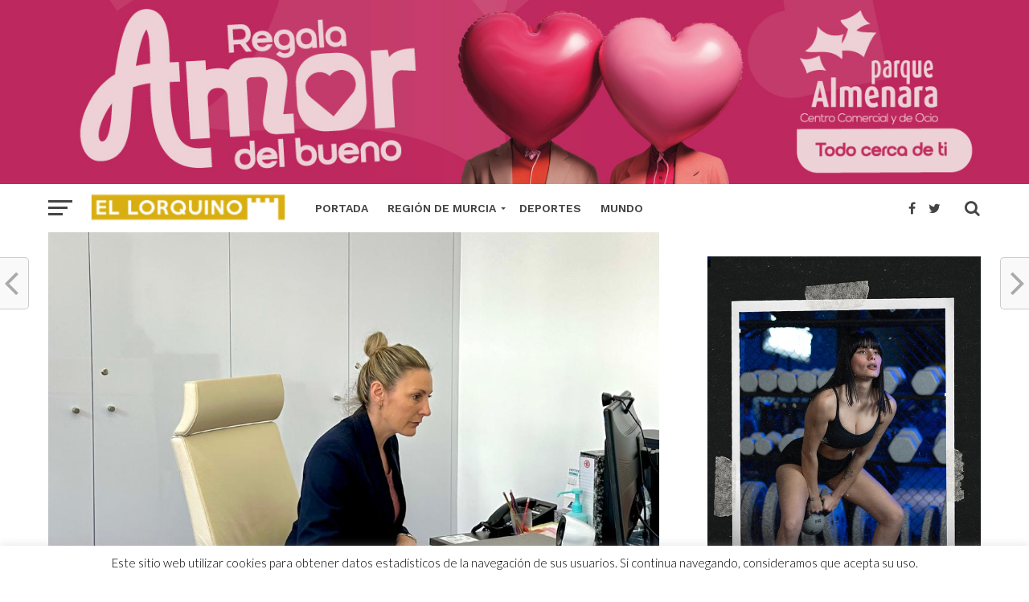

--- FILE ---
content_type: text/html; charset=UTF-8
request_url: https://el-lorquino.com/2023/11/24/region-de-murcia/lorca/el-cavi-de-lorca-atiende-desde-enero-a-429-mujeres-un-64-mas-que-en-2022/170756/
body_size: 24045
content:
<!DOCTYPE html><html lang="es"><head><meta name="google-site-verification" content="8Sxj5DjXxryrpSQQceGVECMpHpEkecOf2tdfJ6H-4QA" /> <script async src="//pagead2.googlesyndication.com/pagead/js/adsbygoogle.js" type="349ca33861d8b5b083cf4adc-text/javascript"></script> <script type="349ca33861d8b5b083cf4adc-text/javascript">(adsbygoogle = window.adsbygoogle || []).push({
          google_ad_client: "ca-pub-3084347041645567",
          enable_page_level_ads: true
     });</script> <meta property="fb:pages" content="349902208460015" /><meta charset="UTF-8" ><link rel="preconnect" href="https://fonts.gstatic.com/" crossorigin /><meta name="viewport" id="viewport" content="width=device-width, initial-scale=1.0, maximum-scale=1.0, minimum-scale=1.0, user-scalable=no" /><link rel="pingback" href="https://el-lorquino.com/xmlrpc.php" /><meta property="og:image" content="https://el-lorquino.com/wp-content/uploads/2023/11/IMG_7665-1000x600.jpeg" /><meta name="twitter:image" content="https://el-lorquino.com/wp-content/uploads/2023/11/IMG_7665-1000x600.jpeg" /><meta property="og:type" content="article" /><meta property="og:description" content="Este dato supone un 74 % del total de mujeres atendidas en la Concejalía de la Mujer, cuyo número asciende a 578 El número de nuevas usuarias ha sido de 143 (frente a las 128 del año pasado) Hasta el 31 de octubre, el equipo, formado por trabajadoras sociales, psicólogas y asesoría jurídica, ha realizado [&hellip;]" /><meta name="twitter:card" content="summary"><meta name="twitter:url" content="https://el-lorquino.com/2023/11/24/region-de-murcia/lorca/el-cavi-de-lorca-atiende-desde-enero-a-429-mujeres-un-64-mas-que-en-2022/170756/"><meta name="twitter:title" content="El CAVI de Lorca atiende desde enero a 429 mujeres, un 6,4 % más que en 2022"><meta name="twitter:description" content="Este dato supone un 74 % del total de mujeres atendidas en la Concejalía de la Mujer, cuyo número asciende a 578 El número de nuevas usuarias ha sido de 143 (frente a las 128 del año pasado) Hasta el 31 de octubre, el equipo, formado por trabajadoras sociales, psicólogas y asesoría jurídica, ha realizado [&hellip;]"><meta name='robots' content='index, follow, max-image-preview:large, max-snippet:-1, max-video-preview:-1' /><title>El CAVI de Lorca atiende desde enero a 429 mujeres, un 6,4 % más que en 2022 - Periódico El Lorquino</title><link rel="canonical" href="https://el-lorquino.com/2023/11/24/region-de-murcia/lorca/el-cavi-de-lorca-atiende-desde-enero-a-429-mujeres-un-64-mas-que-en-2022/170756/" /><meta property="og:locale" content="es_ES" /><meta property="og:type" content="article" /><meta property="og:title" content="El CAVI de Lorca atiende desde enero a 429 mujeres, un 6,4 % más que en 2022" /><meta property="og:description" content="Este dato supone un 74 % del total de mujeres atendidas en la Concejalía de la Mujer, cuyo número asciende a 578 El número de nuevas usuarias ha sido de 143 (frente a las 128 del año pasado) Hasta el 31 de octubre, el equipo, formado por trabajadoras sociales, psicólogas y asesoría jurídica, ha realizado [&hellip;]" /><meta property="og:url" content="https://el-lorquino.com/2023/11/24/region-de-murcia/lorca/el-cavi-de-lorca-atiende-desde-enero-a-429-mujeres-un-64-mas-que-en-2022/170756/" /><meta property="og:site_name" content="Periódico El Lorquino" /><meta property="article:publisher" content="https://www.facebook.com/ellorquinoweb/" /><meta property="article:author" content="https://www.facebook.com/ellorquinoweb/" /><meta property="article:published_time" content="2023-11-24T13:22:08+00:00" /><meta property="og:image" content="https://el-lorquino.com/wp-content/uploads/2023/11/IMG_7665.jpeg" /><meta property="og:image:width" content="1024" /><meta property="og:image:height" content="728" /><meta property="og:image:type" content="image/jpeg" /><meta name="author" content="EL LORQUINO REDACCIÓN" /><meta name="twitter:card" content="summary_large_image" /><meta name="twitter:creator" content="@https://twitter.com/ellorquinoweb" /><meta name="twitter:site" content="@ellorquinoweb" /><meta name="twitter:label1" content="Escrito por" /><meta name="twitter:data1" content="EL LORQUINO REDACCIÓN" /><meta name="twitter:label2" content="Tiempo de lectura" /><meta name="twitter:data2" content="5 minutos" /> <script type="application/ld+json" class="yoast-schema-graph">{"@context":"https://schema.org","@graph":[{"@type":"NewsArticle","@id":"https://el-lorquino.com/2023/11/24/region-de-murcia/lorca/el-cavi-de-lorca-atiende-desde-enero-a-429-mujeres-un-64-mas-que-en-2022/170756/#article","isPartOf":{"@id":"https://el-lorquino.com/2023/11/24/region-de-murcia/lorca/el-cavi-de-lorca-atiende-desde-enero-a-429-mujeres-un-64-mas-que-en-2022/170756/"},"author":{"name":"EL LORQUINO REDACCIÓN","@id":"https://el-lorquino.com/#/schema/person/f1611aeda73f9504c7396c7869d18968"},"headline":"El CAVI de Lorca atiende desde enero a 429 mujeres, un 6,4 % más que en 2022","datePublished":"2023-11-24T13:22:08+00:00","mainEntityOfPage":{"@id":"https://el-lorquino.com/2023/11/24/region-de-murcia/lorca/el-cavi-de-lorca-atiende-desde-enero-a-429-mujeres-un-64-mas-que-en-2022/170756/"},"wordCount":943,"publisher":{"@id":"https://el-lorquino.com/#organization"},"image":{"@id":"https://el-lorquino.com/2023/11/24/region-de-murcia/lorca/el-cavi-de-lorca-atiende-desde-enero-a-429-mujeres-un-64-mas-que-en-2022/170756/#primaryimage"},"thumbnailUrl":"https://el-lorquino.com/wp-content/uploads/2023/11/IMG_7665.jpeg","keywords":["Featured","Lorca por la igualdad","Lorca25N","Violencia de Género"],"articleSection":["Lorca"],"inLanguage":"es","copyrightYear":"2023","copyrightHolder":{"@id":"https://el-lorquino.com/#organization"}},{"@type":"WebPage","@id":"https://el-lorquino.com/2023/11/24/region-de-murcia/lorca/el-cavi-de-lorca-atiende-desde-enero-a-429-mujeres-un-64-mas-que-en-2022/170756/","url":"https://el-lorquino.com/2023/11/24/region-de-murcia/lorca/el-cavi-de-lorca-atiende-desde-enero-a-429-mujeres-un-64-mas-que-en-2022/170756/","name":"El CAVI de Lorca atiende desde enero a 429 mujeres, un 6,4 % más que en 2022 - Periódico El Lorquino","isPartOf":{"@id":"https://el-lorquino.com/#website"},"primaryImageOfPage":{"@id":"https://el-lorquino.com/2023/11/24/region-de-murcia/lorca/el-cavi-de-lorca-atiende-desde-enero-a-429-mujeres-un-64-mas-que-en-2022/170756/#primaryimage"},"image":{"@id":"https://el-lorquino.com/2023/11/24/region-de-murcia/lorca/el-cavi-de-lorca-atiende-desde-enero-a-429-mujeres-un-64-mas-que-en-2022/170756/#primaryimage"},"thumbnailUrl":"https://el-lorquino.com/wp-content/uploads/2023/11/IMG_7665.jpeg","datePublished":"2023-11-24T13:22:08+00:00","breadcrumb":{"@id":"https://el-lorquino.com/2023/11/24/region-de-murcia/lorca/el-cavi-de-lorca-atiende-desde-enero-a-429-mujeres-un-64-mas-que-en-2022/170756/#breadcrumb"},"inLanguage":"es","potentialAction":[{"@type":"ReadAction","target":["https://el-lorquino.com/2023/11/24/region-de-murcia/lorca/el-cavi-de-lorca-atiende-desde-enero-a-429-mujeres-un-64-mas-que-en-2022/170756/"]}]},{"@type":"ImageObject","inLanguage":"es","@id":"https://el-lorquino.com/2023/11/24/region-de-murcia/lorca/el-cavi-de-lorca-atiende-desde-enero-a-429-mujeres-un-64-mas-que-en-2022/170756/#primaryimage","url":"https://el-lorquino.com/wp-content/uploads/2023/11/IMG_7665.jpeg","contentUrl":"https://el-lorquino.com/wp-content/uploads/2023/11/IMG_7665.jpeg","width":1024,"height":728},{"@type":"BreadcrumbList","@id":"https://el-lorquino.com/2023/11/24/region-de-murcia/lorca/el-cavi-de-lorca-atiende-desde-enero-a-429-mujeres-un-64-mas-que-en-2022/170756/#breadcrumb","itemListElement":[{"@type":"ListItem","position":1,"name":"Portada","item":"https://el-lorquino.com/"},{"@type":"ListItem","position":2,"name":"El CAVI de Lorca atiende desde enero a 429 mujeres, un 6,4 % más que en 2022"}]},{"@type":"WebSite","@id":"https://el-lorquino.com/#website","url":"https://el-lorquino.com/","name":"Periódico El Lorquino","description":"Noticias de Lorca y la Región de Murcia","publisher":{"@id":"https://el-lorquino.com/#organization"},"potentialAction":[{"@type":"SearchAction","target":{"@type":"EntryPoint","urlTemplate":"https://el-lorquino.com/?s={search_term_string}"},"query-input":{"@type":"PropertyValueSpecification","valueRequired":true,"valueName":"search_term_string"}}],"inLanguage":"es"},{"@type":"Organization","@id":"https://el-lorquino.com/#organization","name":"Periódico EL LORQUINO","url":"https://el-lorquino.com/","logo":{"@type":"ImageObject","inLanguage":"es","@id":"https://el-lorquino.com/#/schema/logo/image/","url":"https://el-lorquino.com/wp-content/uploads/2017/03/alogo-el-lorquino-noticias.png","contentUrl":"https://el-lorquino.com/wp-content/uploads/2017/03/alogo-el-lorquino-noticias.png","width":222,"height":209,"caption":"Periódico EL LORQUINO"},"image":{"@id":"https://el-lorquino.com/#/schema/logo/image/"},"sameAs":["https://www.facebook.com/ellorquinoweb/","https://x.com/ellorquinoweb","https://www.instagram.com/ellorquino/","https://www.youtube.com/user/VideosElLorquino","https://es.wikipedia.org/wiki/Periódico_El_Lorquino","https://www.tiktok.com/@ellorquino"]},{"@type":"Person","@id":"https://el-lorquino.com/#/schema/person/f1611aeda73f9504c7396c7869d18968","name":"EL LORQUINO REDACCIÓN","image":{"@type":"ImageObject","inLanguage":"es","@id":"https://el-lorquino.com/#/schema/person/image/","url":"https://secure.gravatar.com/avatar/758b02adf0ec40102b068b6a7a443e0315018d221483ae0663e7eb2f072583ba?s=96&r=g","contentUrl":"https://secure.gravatar.com/avatar/758b02adf0ec40102b068b6a7a443e0315018d221483ae0663e7eb2f072583ba?s=96&r=g","caption":"EL LORQUINO REDACCIÓN"},"description":"Redacción de Periódico EL LORQUINO Noticias.","sameAs":["http://el-lorquino.com","https://www.facebook.com/ellorquinoweb/","https://www.instagram.com/ellorquino/","https://x.com/https://twitter.com/ellorquinoweb","https://www.youtube.com/user/VideosElLorquino/videos?view_as=subscriber"],"url":"https://el-lorquino.com/author/andres/"}]}</script> <link rel='dns-prefetch' href='//fonts.googleapis.com' /><link rel="alternate" type="application/rss+xml" title="Periódico El Lorquino &raquo; Feed" href="https://el-lorquino.com/feed/" /><link rel="alternate" type="application/rss+xml" title="Periódico El Lorquino &raquo; Feed de los comentarios" href="https://el-lorquino.com/comments/feed/" /><link rel="alternate" title="oEmbed (JSON)" type="application/json+oembed" href="https://el-lorquino.com/wp-json/oembed/1.0/embed?url=https%3A%2F%2Fel-lorquino.com%2F2023%2F11%2F24%2Fregion-de-murcia%2Florca%2Fel-cavi-de-lorca-atiende-desde-enero-a-429-mujeres-un-64-mas-que-en-2022%2F170756%2F" /><link rel="alternate" title="oEmbed (XML)" type="text/xml+oembed" href="https://el-lorquino.com/wp-json/oembed/1.0/embed?url=https%3A%2F%2Fel-lorquino.com%2F2023%2F11%2F24%2Fregion-de-murcia%2Florca%2Fel-cavi-de-lorca-atiende-desde-enero-a-429-mujeres-un-64-mas-que-en-2022%2F170756%2F&#038;format=xml" /><style id='wp-img-auto-sizes-contain-inline-css' type='text/css'>img:is([sizes=auto i],[sizes^="auto," i]){contain-intrinsic-size:3000px 1500px}
/*# sourceURL=wp-img-auto-sizes-contain-inline-css */</style> <script src="[data-uri]" defer type="349ca33861d8b5b083cf4adc-text/javascript"></script><script data-optimized="1" src="https://el-lorquino.com/wp-content/plugins/litespeed-cache/assets/js/webfontloader.min.js" defer type="349ca33861d8b5b083cf4adc-text/javascript"></script><link data-optimized="2" rel="stylesheet" href="https://el-lorquino.com/wp-content/litespeed/css/4c591e41f515005f072793d1483d26d7.css?ver=184d5" /><style id='global-styles-inline-css' type='text/css'>:root{--wp--preset--aspect-ratio--square: 1;--wp--preset--aspect-ratio--4-3: 4/3;--wp--preset--aspect-ratio--3-4: 3/4;--wp--preset--aspect-ratio--3-2: 3/2;--wp--preset--aspect-ratio--2-3: 2/3;--wp--preset--aspect-ratio--16-9: 16/9;--wp--preset--aspect-ratio--9-16: 9/16;--wp--preset--color--black: #000000;--wp--preset--color--cyan-bluish-gray: #abb8c3;--wp--preset--color--white: #ffffff;--wp--preset--color--pale-pink: #f78da7;--wp--preset--color--vivid-red: #cf2e2e;--wp--preset--color--luminous-vivid-orange: #ff6900;--wp--preset--color--luminous-vivid-amber: #fcb900;--wp--preset--color--light-green-cyan: #7bdcb5;--wp--preset--color--vivid-green-cyan: #00d084;--wp--preset--color--pale-cyan-blue: #8ed1fc;--wp--preset--color--vivid-cyan-blue: #0693e3;--wp--preset--color--vivid-purple: #9b51e0;--wp--preset--gradient--vivid-cyan-blue-to-vivid-purple: linear-gradient(135deg,rgb(6,147,227) 0%,rgb(155,81,224) 100%);--wp--preset--gradient--light-green-cyan-to-vivid-green-cyan: linear-gradient(135deg,rgb(122,220,180) 0%,rgb(0,208,130) 100%);--wp--preset--gradient--luminous-vivid-amber-to-luminous-vivid-orange: linear-gradient(135deg,rgb(252,185,0) 0%,rgb(255,105,0) 100%);--wp--preset--gradient--luminous-vivid-orange-to-vivid-red: linear-gradient(135deg,rgb(255,105,0) 0%,rgb(207,46,46) 100%);--wp--preset--gradient--very-light-gray-to-cyan-bluish-gray: linear-gradient(135deg,rgb(238,238,238) 0%,rgb(169,184,195) 100%);--wp--preset--gradient--cool-to-warm-spectrum: linear-gradient(135deg,rgb(74,234,220) 0%,rgb(151,120,209) 20%,rgb(207,42,186) 40%,rgb(238,44,130) 60%,rgb(251,105,98) 80%,rgb(254,248,76) 100%);--wp--preset--gradient--blush-light-purple: linear-gradient(135deg,rgb(255,206,236) 0%,rgb(152,150,240) 100%);--wp--preset--gradient--blush-bordeaux: linear-gradient(135deg,rgb(254,205,165) 0%,rgb(254,45,45) 50%,rgb(107,0,62) 100%);--wp--preset--gradient--luminous-dusk: linear-gradient(135deg,rgb(255,203,112) 0%,rgb(199,81,192) 50%,rgb(65,88,208) 100%);--wp--preset--gradient--pale-ocean: linear-gradient(135deg,rgb(255,245,203) 0%,rgb(182,227,212) 50%,rgb(51,167,181) 100%);--wp--preset--gradient--electric-grass: linear-gradient(135deg,rgb(202,248,128) 0%,rgb(113,206,126) 100%);--wp--preset--gradient--midnight: linear-gradient(135deg,rgb(2,3,129) 0%,rgb(40,116,252) 100%);--wp--preset--font-size--small: 13px;--wp--preset--font-size--medium: 20px;--wp--preset--font-size--large: 36px;--wp--preset--font-size--x-large: 42px;--wp--preset--spacing--20: 0.44rem;--wp--preset--spacing--30: 0.67rem;--wp--preset--spacing--40: 1rem;--wp--preset--spacing--50: 1.5rem;--wp--preset--spacing--60: 2.25rem;--wp--preset--spacing--70: 3.38rem;--wp--preset--spacing--80: 5.06rem;--wp--preset--shadow--natural: 6px 6px 9px rgba(0, 0, 0, 0.2);--wp--preset--shadow--deep: 12px 12px 50px rgba(0, 0, 0, 0.4);--wp--preset--shadow--sharp: 6px 6px 0px rgba(0, 0, 0, 0.2);--wp--preset--shadow--outlined: 6px 6px 0px -3px rgb(255, 255, 255), 6px 6px rgb(0, 0, 0);--wp--preset--shadow--crisp: 6px 6px 0px rgb(0, 0, 0);}:where(.is-layout-flex){gap: 0.5em;}:where(.is-layout-grid){gap: 0.5em;}body .is-layout-flex{display: flex;}.is-layout-flex{flex-wrap: wrap;align-items: center;}.is-layout-flex > :is(*, div){margin: 0;}body .is-layout-grid{display: grid;}.is-layout-grid > :is(*, div){margin: 0;}:where(.wp-block-columns.is-layout-flex){gap: 2em;}:where(.wp-block-columns.is-layout-grid){gap: 2em;}:where(.wp-block-post-template.is-layout-flex){gap: 1.25em;}:where(.wp-block-post-template.is-layout-grid){gap: 1.25em;}.has-black-color{color: var(--wp--preset--color--black) !important;}.has-cyan-bluish-gray-color{color: var(--wp--preset--color--cyan-bluish-gray) !important;}.has-white-color{color: var(--wp--preset--color--white) !important;}.has-pale-pink-color{color: var(--wp--preset--color--pale-pink) !important;}.has-vivid-red-color{color: var(--wp--preset--color--vivid-red) !important;}.has-luminous-vivid-orange-color{color: var(--wp--preset--color--luminous-vivid-orange) !important;}.has-luminous-vivid-amber-color{color: var(--wp--preset--color--luminous-vivid-amber) !important;}.has-light-green-cyan-color{color: var(--wp--preset--color--light-green-cyan) !important;}.has-vivid-green-cyan-color{color: var(--wp--preset--color--vivid-green-cyan) !important;}.has-pale-cyan-blue-color{color: var(--wp--preset--color--pale-cyan-blue) !important;}.has-vivid-cyan-blue-color{color: var(--wp--preset--color--vivid-cyan-blue) !important;}.has-vivid-purple-color{color: var(--wp--preset--color--vivid-purple) !important;}.has-black-background-color{background-color: var(--wp--preset--color--black) !important;}.has-cyan-bluish-gray-background-color{background-color: var(--wp--preset--color--cyan-bluish-gray) !important;}.has-white-background-color{background-color: var(--wp--preset--color--white) !important;}.has-pale-pink-background-color{background-color: var(--wp--preset--color--pale-pink) !important;}.has-vivid-red-background-color{background-color: var(--wp--preset--color--vivid-red) !important;}.has-luminous-vivid-orange-background-color{background-color: var(--wp--preset--color--luminous-vivid-orange) !important;}.has-luminous-vivid-amber-background-color{background-color: var(--wp--preset--color--luminous-vivid-amber) !important;}.has-light-green-cyan-background-color{background-color: var(--wp--preset--color--light-green-cyan) !important;}.has-vivid-green-cyan-background-color{background-color: var(--wp--preset--color--vivid-green-cyan) !important;}.has-pale-cyan-blue-background-color{background-color: var(--wp--preset--color--pale-cyan-blue) !important;}.has-vivid-cyan-blue-background-color{background-color: var(--wp--preset--color--vivid-cyan-blue) !important;}.has-vivid-purple-background-color{background-color: var(--wp--preset--color--vivid-purple) !important;}.has-black-border-color{border-color: var(--wp--preset--color--black) !important;}.has-cyan-bluish-gray-border-color{border-color: var(--wp--preset--color--cyan-bluish-gray) !important;}.has-white-border-color{border-color: var(--wp--preset--color--white) !important;}.has-pale-pink-border-color{border-color: var(--wp--preset--color--pale-pink) !important;}.has-vivid-red-border-color{border-color: var(--wp--preset--color--vivid-red) !important;}.has-luminous-vivid-orange-border-color{border-color: var(--wp--preset--color--luminous-vivid-orange) !important;}.has-luminous-vivid-amber-border-color{border-color: var(--wp--preset--color--luminous-vivid-amber) !important;}.has-light-green-cyan-border-color{border-color: var(--wp--preset--color--light-green-cyan) !important;}.has-vivid-green-cyan-border-color{border-color: var(--wp--preset--color--vivid-green-cyan) !important;}.has-pale-cyan-blue-border-color{border-color: var(--wp--preset--color--pale-cyan-blue) !important;}.has-vivid-cyan-blue-border-color{border-color: var(--wp--preset--color--vivid-cyan-blue) !important;}.has-vivid-purple-border-color{border-color: var(--wp--preset--color--vivid-purple) !important;}.has-vivid-cyan-blue-to-vivid-purple-gradient-background{background: var(--wp--preset--gradient--vivid-cyan-blue-to-vivid-purple) !important;}.has-light-green-cyan-to-vivid-green-cyan-gradient-background{background: var(--wp--preset--gradient--light-green-cyan-to-vivid-green-cyan) !important;}.has-luminous-vivid-amber-to-luminous-vivid-orange-gradient-background{background: var(--wp--preset--gradient--luminous-vivid-amber-to-luminous-vivid-orange) !important;}.has-luminous-vivid-orange-to-vivid-red-gradient-background{background: var(--wp--preset--gradient--luminous-vivid-orange-to-vivid-red) !important;}.has-very-light-gray-to-cyan-bluish-gray-gradient-background{background: var(--wp--preset--gradient--very-light-gray-to-cyan-bluish-gray) !important;}.has-cool-to-warm-spectrum-gradient-background{background: var(--wp--preset--gradient--cool-to-warm-spectrum) !important;}.has-blush-light-purple-gradient-background{background: var(--wp--preset--gradient--blush-light-purple) !important;}.has-blush-bordeaux-gradient-background{background: var(--wp--preset--gradient--blush-bordeaux) !important;}.has-luminous-dusk-gradient-background{background: var(--wp--preset--gradient--luminous-dusk) !important;}.has-pale-ocean-gradient-background{background: var(--wp--preset--gradient--pale-ocean) !important;}.has-electric-grass-gradient-background{background: var(--wp--preset--gradient--electric-grass) !important;}.has-midnight-gradient-background{background: var(--wp--preset--gradient--midnight) !important;}.has-small-font-size{font-size: var(--wp--preset--font-size--small) !important;}.has-medium-font-size{font-size: var(--wp--preset--font-size--medium) !important;}.has-large-font-size{font-size: var(--wp--preset--font-size--large) !important;}.has-x-large-font-size{font-size: var(--wp--preset--font-size--x-large) !important;}
/*# sourceURL=global-styles-inline-css */</style><style id='classic-theme-styles-inline-css' type='text/css'>/*! This file is auto-generated */
.wp-block-button__link{color:#fff;background-color:#32373c;border-radius:9999px;box-shadow:none;text-decoration:none;padding:calc(.667em + 2px) calc(1.333em + 2px);font-size:1.125em}.wp-block-file__button{background:#32373c;color:#fff;text-decoration:none}
/*# sourceURL=/wp-includes/css/classic-themes.min.css */</style><style id='wp-polls-inline-css' type='text/css'>.wp-polls .pollbar {
	margin: 1px;
	font-size: 6px;
	line-height: 8px;
	height: 8px;
	background-image: url('https://el-lorquino.com/wp-content/plugins/wp-polls/images/default/pollbg.gif');
	border: 1px solid #c8c8c8;
}

/*# sourceURL=wp-polls-inline-css */</style><style id='mvp-custom-style-inline-css' type='text/css'>#mvp-wallpaper {
	background: url() no-repeat 50% 0;
	}

a,
a:visited,
.post-info-name a,
.woocommerce .woocommerce-breadcrumb a {
	color: #a69607;
	}

a:hover,
nav.mvp-fly-nav-menu ul li a:hover,
.mvp-feat1-story-text h2:hover,
.mvp-feat2-sub-text h2:hover,
.mvp-feat3-text h2:hover,
.mvp-main-blog-text h2:hover,
.mvp-trend-widget-text h2:hover,
.mvp-related-text a:hover,
ul.mvp-post-soc-list li.mvp-post-soc-comm:hover,
span.mvp-author-box-soc:hover,
.woocommerce .woocommerce-breadcrumb a:hover,
h3.mvp-authors-list-head a:hover,
.mvp-authors-widget-wrap span.mvp-main-blog-cat:hover,
.mvp-wide-widget-text h2:hover,
.mvp-side-widget a:hover,
.mvp-blog-col-text h2:hover,
#mvp-nav-menu ul li ul.mvp-mega-list li a:hover {
	color: #a19209 !important;
	}

.mvp-fly-top:hover,
span.mvp-feat1-main-cat,
span.mvp-feat2-sub-cat,
span.mvp-feat3-cat,
span.mvp-blog-col-cat,
span.mvp-feat2-main-cat,
.mvp-trend-widget-img:after,
.mvp-feat-vid-but,
.mvp-feat-gal-but,
span.mvp-post-cat,
.mvp-prev-next-text a,
.mvp-prev-next-text a:visited,
.mvp-prev-next-text a:hover,
#mvp-comments-button a,
#mvp-comments-button span.mvp-comment-but-text,
a.mvp-inf-more-but:hover,
.mvp-side-widget .mvp-tag-cloud a:hover,
span.mvp-ad-rel-but {
	background: #cfcc0f;
	}

.mvp-fly-top:hover {
	border: 1px solid #cfcc0f;
	}

h4.mvp-post-header {
	border-top: 1px solid #cfcc0f;
	}

.woocommerce .widget_price_filter .ui-slider .ui-slider-range,
.woocommerce .widget_price_filter .ui-slider .ui-slider-handle,
.woocommerce span.onsale,
.woocommerce #respond input#submit.alt,
.woocommerce a.button.alt,
.woocommerce button.button.alt,
.woocommerce input.button.alt,
.woocommerce #respond input#submit.alt:hover,
.woocommerce a.button.alt:hover,
.woocommerce button.button.alt:hover,
.woocommerce input.button.alt:hover {
	background-color: #cfcc0f;
	}

nav.mvp-fly-nav-menu ul li.menu-item-has-children:after,
span.mvp-blog-cat,
span.mvp-main-blog-cat,
h4.mvp-side-widget-head,
h4.mvp-post-bot-head,
#mvp-comments-button span.mvp-comment-but-text,
span.mvp-post-header,
.woocommerce .star-rating span:before,
span.mvp-related-head {
	color: #cfcc0f;
	}

#mvp-nav-wrap,
.mvp-main-nav-cont {
	background: #ffffff;
	}

#mvp-nav-menu ul li a,
span.mvp-nav-search-but,
span.mvp-nav-soc-but {
	color: #444444;
	}

.mvp-fly-but-wrap span,
.mvp-search-but-wrap span {
	background: #444444;
	}

#mvp-nav-menu ul li.menu-item-has-children ul.sub-menu li a:after,
#mvp-nav-menu ul li.menu-item-has-children ul.sub-menu li ul.sub-menu li a:after,
#mvp-nav-menu ul li.menu-item-has-children ul.sub-menu li ul.sub-menu li ul.sub-menu li a:after,
#mvp-nav-menu ul li.menu-item-has-children ul.mvp-mega-list li a:after,
#mvp-nav-menu ul li.menu-item-has-children a:after {
	border-color: #444444 transparent transparent transparent;
	}

#mvp-nav-menu ul li:hover a,
span.mvp-nav-search-but:hover,
span.mvp-nav-soc-but:hover {
	color: #fdacc8 !important;
	}

#mvp-nav-menu ul li.menu-item-has-children:hover a:after {
	border-color: #fdacc8 transparent transparent transparent !important;
	}

.mvp-feat1-story-text h2,
.mvp-feat2-sub-text h2,
.mvp-feat1-trend-text h2,
.mvp-feat3-text h2,
.mvp-blog-col-text h2,
.mvp-main-blog-text h2,
.mvp-trend-widget-text h2,
.mvp-wide-widget-text h2,
.mvp-related-text a {
	color: #222222;
	}

#mvp-content-main,
.rwp-summary,
.rwp-u-review__comment {
	font-family: 'Merriweather', serif;
	}

#mvp-nav-menu ul li a,
nav.mvp-fly-nav-menu ul li a,
#mvp-foot-nav ul.menu li a {
	font-family: 'Work Sans', sans-serif;
	}

.mvp-feat2-main-title h2,
h1.mvp-post-title,
#mvp-nav-soc-title h4 {
	font-family: 'Work Sans', sans-serif;
	}

.mvp-feat1-story-text h2,
.mvp-feat2-sub-text h2,
.mvp-feat1-trend-text h2,
.mvp-feat3-text h2,
.mvp-blog-col-text h2,
.mvp-main-blog-text h2,
.mvp-trend-widget-text h2,
.mvp-wide-widget-text h2,
.mvp-related-text a,
.mvp-prev-next-text a,
.mvp-prev-next-text a:visited,
.mvp-prev-next-text a:hover,
#mvp-404 h1,
h1.mvp-author-top-head,
#mvp-nav-menu ul li ul.mvp-mega-list li a,
#mvp-content-main blockquote p,
#woo-content h1.page-title,
.woocommerce div.product .product_title,
.woocommerce ul.products li.product h3,
.mvp-authors-list-posts a,
.mvp-side-widget a {
	font-family: 'Work Sans', sans-serif;
	}

span.mvp-feat1-main-cat,
span.mvp-feat2-sub-cat,
span.mvp-blog-col-cat,
span.mvp-blog-cat,
h4.mvp-main-blog-head,
h1.mvp-main-blog-head,
span.mvp-main-blog-cat,
h4.mvp-side-widget-head,
span.mvp-post-cat,
h4.mvp-post-bot-head,
span.mvp-post-header,
h1.mvp-arch-head,
h4.mvp-arch-head,
.woocommerce ul.product_list_widget span.product-title,
.woocommerce ul.product_list_widget li a,
.woocommerce #reviews #comments ol.commentlist li .comment-text p.meta,
.woocommerce .related h2,
.woocommerce div.product .woocommerce-tabs .panel h2,
.woocommerce div.product .product_title,
#mvp-content-main h1,
#mvp-content-main h2,
#mvp-content-main h3,
#mvp-content-main h4,
#mvp-content-main h5,
#mvp-content-main h6,
#woo-content h1.page-title,
.woocommerce .woocommerce-breadcrumb,
h3.mvp-authors-list-head a,
span.mvp-authors-list-post-head {
	font-family: 'Work Sans', sans-serif;
	}

		

	.mvp-ad-rel-out,
	.mvp-ad-rel-in {
		margin-left: 0;
		}
		

	#mvp-ad-rel-bot {
		padding-top: 10px;
		}
		

	#mvp-post-content-mid {
		margin-top: -150px;
		}
		

	.mvp-nav-links {
		display: none;
		}
		
/*# sourceURL=mvp-custom-style-inline-css */</style> <script type="349ca33861d8b5b083cf4adc-text/javascript" src="https://el-lorquino.com/wp-includes/js/jquery/jquery.min.js" id="jquery-core-js"></script> <script type="349ca33861d8b5b083cf4adc-text/javascript" id="cookie-law-info-js-extra" src="[data-uri]" defer></script> <link rel="https://api.w.org/" href="https://el-lorquino.com/wp-json/" /><link rel="alternate" title="JSON" type="application/json" href="https://el-lorquino.com/wp-json/wp/v2/posts/170756" /><link rel="EditURI" type="application/rsd+xml" title="RSD" href="https://el-lorquino.com/xmlrpc.php?rsd" /><meta name="generator" content="WordPress 6.9" /><link rel='shortlink' href='https://el-lorquino.com/?p=170756' /><a href="https://www.parquealmenara.com/" target="_blank" rel="nofollow">
<img
src="https://el-lorquino.com/wp-content/uploads/2025/12/IMG_3510.jpeg"
alt="Anuncio Parque Almenara"
style="width: 100%; max-width: 1401px; height: auto; display: block; margin: 0 auto;"
srcset="https://el-lorquino.com/wp-content/uploads/2026/01/IMG_1333.jpeg">
</a><style type="text/css" media="screen">.g { margin:0px; padding:0px; overflow:hidden; line-height:1; zoom:1; }
	.g img { height:auto; }
	.g-col { position:relative; float:left; }
	.g-col:first-child { margin-left: 0; }
	.g-col:last-child { margin-right: 0; }
	.g-1 { margin:0px 0px 0px 0px;width:100%; max-width:300px; height:100%; max-height:250px; }
	.g-7 { margin:0px 0px 0px 0px;width:100%; max-width:300px; height:100%; max-height:300px; }
	@media only screen and (max-width: 480px) {
		.g-col, .g-dyn, .g-single { width:100%; margin-left:0; margin-right:0; }
	}</style><link rel="icon" href="https://el-lorquino.com/wp-content/uploads/2024/12/cropped-IMG_1541-32x32.jpeg" sizes="32x32" /><link rel="icon" href="https://el-lorquino.com/wp-content/uploads/2024/12/cropped-IMG_1541-192x192.jpeg" sizes="192x192" /><link rel="apple-touch-icon" href="https://el-lorquino.com/wp-content/uploads/2024/12/cropped-IMG_1541-180x180.jpeg" /><meta name="msapplication-TileImage" content="https://el-lorquino.com/wp-content/uploads/2024/12/cropped-IMG_1541-270x270.jpeg" />
 <script src="https://www.googletagmanager.com/gtag/js?id=UA-68653574-1" defer data-deferred="1" type="349ca33861d8b5b083cf4adc-text/javascript"></script> <script src="[data-uri]" defer type="349ca33861d8b5b083cf4adc-text/javascript"></script> </head><body class="wp-singular post-template-default single single-post postid-170756 single-format-standard wp-theme-click-mag"><div id="mvp-fly-wrap"><div id="mvp-fly-menu-top" class="left relative"><div class="mvp-fly-top-out left relative"><div class="mvp-fly-top-in"><div id="mvp-fly-logo" class="left relative">
<a href="https://el-lorquino.com/"><img src="https://el-lorquino.com/wp-content/uploads/2020/09/C61CF7CD-0C13-4858-A637-AD8F78D6E9A0.png" alt="Periódico El Lorquino" data-rjs="2" /></a></div></div><div class="mvp-fly-but-wrap mvp-fly-but-menu mvp-fly-but-click">
<span></span>
<span></span>
<span></span>
<span></span></div></div></div><div id="mvp-fly-menu-wrap"><nav class="mvp-fly-nav-menu left relative"><div class="menu-menu-lateral-container"><ul id="menu-menu-lateral" class="menu"><li id="menu-item-32719" class="menu-item menu-item-type-post_type menu-item-object-page menu-item-home menu-item-32719"><a href="https://el-lorquino.com/">PORTADA</a></li><li id="menu-item-32723" class="menu-item menu-item-type-taxonomy menu-item-object-category current-post-ancestor menu-item-has-children menu-item-32723"><a href="https://el-lorquino.com/region-de-murcia/">Región de Murcia</a><ul class="sub-menu"><li id="menu-item-32724" class="menu-item menu-item-type-taxonomy menu-item-object-category current-post-ancestor current-menu-parent current-post-parent menu-item-32724"><a href="https://el-lorquino.com/region-de-murcia/lorca/">Lorca</a></li><li id="menu-item-32726" class="menu-item menu-item-type-taxonomy menu-item-object-category menu-item-32726"><a href="https://el-lorquino.com/region-de-murcia/aguilas/">Águilas</a></li><li id="menu-item-32725" class="menu-item menu-item-type-taxonomy menu-item-object-category menu-item-32725"><a href="https://el-lorquino.com/region-de-murcia/murcia/">Murcia</a></li><li id="menu-item-32796" class="menu-item menu-item-type-taxonomy menu-item-object-category menu-item-32796"><a href="https://el-lorquino.com/region-de-murcia/cartagena/">Cartagena</a></li><li id="menu-item-33099" class="menu-item menu-item-type-taxonomy menu-item-object-category menu-item-33099"><a href="https://el-lorquino.com/region-de-murcia/totana/">Totana</a></li><li id="menu-item-33100" class="menu-item menu-item-type-taxonomy menu-item-object-category menu-item-33100"><a href="https://el-lorquino.com/region-de-murcia/puerto-lumbreras/">Puerto Lumbreras</a></li><li id="menu-item-32793" class="menu-item menu-item-type-taxonomy menu-item-object-category menu-item-32793"><a href="https://el-lorquino.com/region-de-murcia/blanca-1/">Blanca</a></li><li id="menu-item-32795" class="menu-item menu-item-type-taxonomy menu-item-object-category menu-item-32795"><a href="https://el-lorquino.com/region-de-murcia/caravaca/">Caravaca</a></li><li id="menu-item-32798" class="menu-item menu-item-type-taxonomy menu-item-object-category menu-item-32798"><a href="https://el-lorquino.com/region-de-murcia/cieza/">Cieza</a></li><li id="menu-item-32799" class="menu-item menu-item-type-taxonomy menu-item-object-category menu-item-32799"><a href="https://el-lorquino.com/region-de-murcia/jumilla/">Jumilla</a></li><li id="menu-item-32800" class="menu-item menu-item-type-taxonomy menu-item-object-category menu-item-32800"><a href="https://el-lorquino.com/region-de-murcia/la-union/">La Unión</a></li><li id="menu-item-32794" class="menu-item menu-item-type-taxonomy menu-item-object-category menu-item-32794"><a href="https://el-lorquino.com/region-de-murcia/calasparra/">Calasparra</a></li><li id="menu-item-32789" class="menu-item menu-item-type-taxonomy menu-item-object-category menu-item-32789"><a href="https://el-lorquino.com/librilla-1/">Librilla</a></li><li id="menu-item-32790" class="menu-item menu-item-type-taxonomy menu-item-object-category menu-item-32790"><a href="https://el-lorquino.com/region-de-murcia/alcantarilla/">Alcantarilla</a></li><li id="menu-item-32791" class="menu-item menu-item-type-taxonomy menu-item-object-category menu-item-32791"><a href="https://el-lorquino.com/region-de-murcia/alhama-de-murcia/">Alhama de Murcia</a></li><li id="menu-item-32792" class="menu-item menu-item-type-taxonomy menu-item-object-category menu-item-32792"><a href="https://el-lorquino.com/region-de-murcia/archena/">Archena</a></li><li id="menu-item-32797" class="menu-item menu-item-type-taxonomy menu-item-object-category menu-item-32797"><a href="https://el-lorquino.com/region-de-murcia/cehegin-1/">Cehegín</a></li></ul></li><li id="menu-item-55054" class="menu-item menu-item-type-taxonomy menu-item-object-category menu-item-55054"><a href="https://el-lorquino.com/fotos/">FOTOS</a></li><li id="menu-item-32801" class="menu-item menu-item-type-taxonomy menu-item-object-category menu-item-32801"><a href="https://el-lorquino.com/entrevistas/">Entrevistas</a></li><li id="menu-item-32784" class="menu-item menu-item-type-taxonomy menu-item-object-category menu-item-has-children menu-item-32784"><a href="https://el-lorquino.com/cultura/">Cultura</a><ul class="sub-menu"><li id="menu-item-32785" class="menu-item menu-item-type-taxonomy menu-item-object-category menu-item-32785"><a href="https://el-lorquino.com/cultura/historiasypatrimonio/">Historia y patrimonio</a></li><li id="menu-item-33104" class="menu-item menu-item-type-taxonomy menu-item-object-category menu-item-33104"><a href="https://el-lorquino.com/cultura/musica/">Música</a></li><li id="menu-item-33102" class="menu-item menu-item-type-taxonomy menu-item-object-category menu-item-33102"><a href="https://el-lorquino.com/turismo/">Turismo</a></li><li id="menu-item-33105" class="menu-item menu-item-type-taxonomy menu-item-object-category menu-item-33105"><a href="https://el-lorquino.com/cultura/teatro/">Teatro</a></li><li id="menu-item-33103" class="menu-item menu-item-type-taxonomy menu-item-object-category menu-item-33103"><a href="https://el-lorquino.com/cultura/moda-1/">Moda</a></li><li id="menu-item-33106" class="menu-item menu-item-type-taxonomy menu-item-object-category menu-item-33106"><a href="https://el-lorquino.com/cultura/television/">Televisión</a></li><li id="menu-item-33107" class="menu-item menu-item-type-taxonomy menu-item-object-category menu-item-33107"><a href="https://el-lorquino.com/cultura/viajes/">Viajes</a></li></ul></li><li id="menu-item-32804" class="menu-item menu-item-type-taxonomy menu-item-object-category menu-item-32804"><a href="https://el-lorquino.com/espana/">España</a></li><li id="menu-item-32786" class="menu-item menu-item-type-taxonomy menu-item-object-category menu-item-has-children menu-item-32786"><a href="https://el-lorquino.com/internacional/">Internacional</a><ul class="sub-menu"><li id="menu-item-32803" class="menu-item menu-item-type-taxonomy menu-item-object-category menu-item-32803"><a href="https://el-lorquino.com/internacional/europa/">Europa</a></li></ul></li><li id="menu-item-32787" class="menu-item menu-item-type-taxonomy menu-item-object-category menu-item-32787"><a href="https://el-lorquino.com/curiosidades/">Curiosidades</a></li><li id="menu-item-32788" class="menu-item menu-item-type-taxonomy menu-item-object-category menu-item-has-children menu-item-32788"><a href="https://el-lorquino.com/deportes/">Deportes</a><ul class="sub-menu"><li id="menu-item-32802" class="menu-item menu-item-type-taxonomy menu-item-object-category menu-item-32802"><a href="https://el-lorquino.com/deportes/futbol/">Fútbol</a></li></ul></li><li id="menu-item-33101" class="menu-item menu-item-type-taxonomy menu-item-object-category menu-item-33101"><a href="https://el-lorquino.com/ciencia/salud-1/">SALUD</a></li><li id="menu-item-86675" class="menu-item menu-item-type-post_type menu-item-object-page menu-item-86675"><a href="https://el-lorquino.com/unete-al-telegram-de-periodico-el-lorquino-y-no-te-quedes-sin-la-ultima-hora/">TELEGRAM ÚNETE  GRATIS</a></li></ul></div></nav></div><div id="mvp-fly-soc-wrap">
<span class="mvp-fly-soc-head">Conecta con nosotros </span><ul class="mvp-fly-soc-list left relative"><li><a href="https://www.facebook.com/ellorquinoweb/" target="_blank" class="fa fa-facebook-official fa-2"></a></li><li><a href="https://twitter.com/ellorquinoweb" target="_blank" class="fa fa-twitter fa-2"></a></li><li><a href="https://www.instagram.com/ellorquino/?hl=es" target="_blank" class="fa fa-instagram fa-2"></a></li><li><a href="https://www.youtube.com/user/VideosElLorquino/" target="_blank" class="fa fa-youtube-play fa-2"></a></li></ul></div></div><div id="mvp-site" class="left relative"><header id="mvp-head-wrap" class="left relative"><div id="mvp-head-top" class="left relative"><div id="mvp-search-wrap"><div id="mvp-search-box"><form method="get" id="searchform" action="https://el-lorquino.com/">
<input type="text" name="s" id="s" value="Buscar " onfocus="if (!window.__cfRLUnblockHandlers) return false; if (this.value == &quot;Buscar &quot;) { this.value = &quot;&quot;; }" onblur="if (!window.__cfRLUnblockHandlers) return false; if (this.value == &quot;&quot;) { this.value = &quot;Buscar &quot;; }" data-cf-modified-349ca33861d8b5b083cf4adc-="" />
<input type="hidden" id="searchsubmit" value="Search" /></form></div><div class="mvp-search-but-wrap mvp-search-click">
<span></span>
<span></span></div></div></div><div id="mvp-nav-wrap" class="left relative"><div class="mvp-main-boxed-wrap"><div class="mvp-main-out relative"><div class="mvp-main-in"><div class="mvp-main-nav-cont left relative"><div class="mvp-nav-left-out"><div class="mvp-fly-but-wrap mvp-fly-but-click left relative">
<span></span>
<span></span>
<span></span>
<span></span></div><div id="mvp-logo-nav" class="left relative" itemscope itemtype="http://schema.org/Organization">
<a itemprop="url" href="https://el-lorquino.com/"><img itemprop="logo" src="https://el-lorquino.com/wp-content/uploads/2020/09/C61CF7CD-0C13-4858-A637-AD8F78D6E9A0.png" alt="Periódico El Lorquino" data-rjs="2" /></a><h2 class="mvp-logo-title">Periódico El Lorquino</h2></div><div class="mvp-nav-left-in"><div id="mvp-nav-right-wrap" class="left"><div class="mvp-nav-right-out"><div class="mvp-nav-right-in"><div id="mvp-nav-main" class="left"><nav id="mvp-nav-menu"><div class="menu-menu-container"><ul id="menu-menu" class="menu"><li id="menu-item-459" class="menu-item menu-item-type-custom menu-item-object-custom menu-item-459"><a href="http://www.el-lorquino.com/">PORTADA</a></li><li id="menu-item-463" class="menu-item menu-item-type-custom menu-item-object-custom menu-item-has-children menu-item-463"><a href="https://el-lorquino.com/region-de-murcia/">Región de Murcia</a><ul class="sub-menu"><li id="menu-item-61038" class="menu-item menu-item-type-taxonomy menu-item-object-category current-post-ancestor current-menu-parent current-post-parent menu-item-61038"><a href="https://el-lorquino.com/region-de-murcia/lorca/">Lorca</a></li><li id="menu-item-61039" class="menu-item menu-item-type-taxonomy menu-item-object-category menu-item-61039"><a href="https://el-lorquino.com/region-de-murcia/murcia/">Murcia</a></li><li id="menu-item-61040" class="menu-item menu-item-type-taxonomy menu-item-object-category menu-item-61040"><a href="https://el-lorquino.com/region-de-murcia/cartagena/">Cartagena</a></li><li id="menu-item-1174" class="menu-item menu-item-type-taxonomy menu-item-object-category menu-item-1174"><a href="https://el-lorquino.com/region-de-murcia/aguilas/">Águilas</a></li><li id="menu-item-32987" class="menu-item menu-item-type-taxonomy menu-item-object-category menu-item-32987"><a href="https://el-lorquino.com/region-de-murcia/totana/">Totana</a></li><li id="menu-item-1175" class="menu-item menu-item-type-taxonomy menu-item-object-category menu-item-1175"><a href="https://el-lorquino.com/region-de-murcia/puerto-lumbreras/">Puerto Lumbreras</a></li></ul></li><li id="menu-item-452" class="menu-item menu-item-type-custom menu-item-object-custom menu-item-452"><a href="http://www.el-lorquino.com/category/deportes/">Deportes</a></li><li id="menu-item-32854" class="menu-item menu-item-type-taxonomy menu-item-object-category menu-item-32854"><a href="https://el-lorquino.com/internacional/">Mundo</a></li></ul></div></nav></div></div><div id="mvp-nav-right" class="relative"><div id="mvp-nav-soc" class="left relative">
<a href="https://www.facebook.com/ellorquinoweb/" target="_blank"><span class="mvp-nav-soc-but fa fa-facebook fa-2"></span></a>
<a href="https://twitter.com/ellorquinoweb" target="_blank"><span class="mvp-nav-soc-but fa fa-twitter fa-2"></span></a></div>
<span class="mvp-nav-search-but fa fa-search fa-2 mvp-search-click"></span></div></div></div></div></div></div></div></div></div></div><div id="mvp-nav-soc-bar"><div class="mvp-main-out relative"><div class="mvp-main-in"><div id="mvp-nav-soc-cont" class="left relative"><div id="mvp-nav-soc-title" class="left"><h4>El CAVI de Lorca atiende desde enero a 429 mujeres, un 6,4 % más que en 2022</h4></div><div id="mvp-nav-soc-list" class="left"><ul class="mvp-post-soc-list left relative">
<a href="#" onclick="if (!window.__cfRLUnblockHandlers) return false; window.open('http://www.facebook.com/sharer.php?u=https://el-lorquino.com/2023/11/24/region-de-murcia/lorca/el-cavi-de-lorca-atiende-desde-enero-a-429-mujeres-un-64-mas-que-en-2022/170756/&amp;t=El CAVI de Lorca atiende desde enero a 429 mujeres, un 6,4 % más que en 2022', 'facebookShare', 'width=626,height=436'); return false;" title="Compartir en Facebook" data-cf-modified-349ca33861d8b5b083cf4adc-=""><li class="mvp-post-soc-fb">
<i class="fa fa-facebook-square fa-2" aria-hidden="true"></i><span class="mvp-post-soc-text">Compartir</span></li>
</a>
<a href="#" onclick="if (!window.__cfRLUnblockHandlers) return false; window.open('http://twitter.com/share?text=El CAVI de Lorca atiende desde enero a 429 mujeres, un 6,4 % más que en 2022 -&amp;url=https://el-lorquino.com/2023/11/24/region-de-murcia/lorca/el-cavi-de-lorca-atiende-desde-enero-a-429-mujeres-un-64-mas-que-en-2022/170756/', 'twitterShare', 'width=626,height=436'); return false;" title="Tuitear esta noticia" data-cf-modified-349ca33861d8b5b083cf4adc-=""><li class="mvp-post-soc-twit">
<i class="fa fa-twitter fa-2" aria-hidden="true"></i><span class="mvp-post-soc-text">Tuitear</span></li>
</a>
<a href="whatsapp://send?text=El CAVI de Lorca atiende desde enero a 429 mujeres, un 6,4 % más que en 2022 https://el-lorquino.com/2023/11/24/region-de-murcia/lorca/el-cavi-de-lorca-atiende-desde-enero-a-429-mujeres-un-64-mas-que-en-2022/170756/"><li class="mvp-post-soc-what">
<i class="fa fa-whatsapp fa-2" aria-hidden="true"></i></li>
</a>
<a href="#" onclick="if (!window.__cfRLUnblockHandlers) return false; window.open('http://pinterest.com/pin/create/button/?url=https://el-lorquino.com/2023/11/24/region-de-murcia/lorca/el-cavi-de-lorca-atiende-desde-enero-a-429-mujeres-un-64-mas-que-en-2022/170756/&amp;media=https://el-lorquino.com/wp-content/uploads/2023/11/IMG_7665-1000x600.jpeg&amp;description=El CAVI de Lorca atiende desde enero a 429 mujeres, un 6,4 % más que en 2022', 'pinterestShare', 'width=750,height=350'); return false;" title="Pin This Post" data-cf-modified-349ca33861d8b5b083cf4adc-=""><li class="mvp-post-soc-pin">
<i class="fa fa-pinterest-p fa-2" aria-hidden="true"></i></li>
</a>
<a href="/cdn-cgi/l/email-protection#[base64]"><li class="mvp-post-soc-email">
<i class="fa fa-envelope-o fa-2" aria-hidden="true"></i></li>
</a></ul></div></div></div></div></div></header><div id="mvp-main-wrap" class="left relative"><div class="mvp-main-boxed-wrap"><div class="mvp-main-out relative"><div class="mvp-main-in"><div id="mvp-main-content-wrap" class="left relative">
 <script data-cfasync="false" src="/cdn-cgi/scripts/5c5dd728/cloudflare-static/email-decode.min.js"></script><script src="https://www.googletagmanager.com/gtag/js?id=AW-16677632219" type="349ca33861d8b5b083cf4adc-text/javascript"></script> <script src="[data-uri]" defer type="349ca33861d8b5b083cf4adc-text/javascript"></script><div id="mvp-post-area" class="post-170756 post type-post status-publish format-standard has-post-thumbnail hentry category-lorca tag-featured tag-lorca-por-la-igualdad tag-lorca25n tag-violencia-de-genero"><div class="mvp-content-side-out relative"><div class="mvp-content-side-in"><div id="mvp-content-left-wrap" class="left relative"><article id="mvp-post-content-wrap" class="left relative" itemscope itemtype="http://schema.org/NewsArticle"><meta itemscope itemprop="mainEntityOfPage"  itemType="https://schema.org/WebPage" itemid="https://el-lorquino.com/2023/11/24/region-de-murcia/lorca/el-cavi-de-lorca-atiende-desde-enero-a-429-mujeres-un-64-mas-que-en-2022/170756/"/><div id="mvp-post-feat-img" class="left relative" itemprop="image" itemscope itemtype="https://schema.org/ImageObject">
<img width="1024" height="728" src="https://el-lorquino.com/wp-content/uploads/2023/11/IMG_7665.jpeg" class="attachment- size- wp-post-image" alt="" decoding="async" fetchpriority="high" srcset="https://el-lorquino.com/wp-content/uploads/2023/11/IMG_7665.jpeg 1024w, https://el-lorquino.com/wp-content/uploads/2023/11/IMG_7665-300x213.jpeg 300w, https://el-lorquino.com/wp-content/uploads/2023/11/IMG_7665-768x546.jpeg 768w" sizes="(max-width: 1024px) 100vw, 1024px" /><meta itemprop="url" content="https://el-lorquino.com/wp-content/uploads/2023/11/IMG_7665.jpeg"><meta itemprop="width" content="1024"><meta itemprop="height" content="728"></div><div id="mvp-post-content" class="left relative"><div class="mvp-post-content-out relative"><div id="mvp-post-info-col" class="left relative"><div id="mvp-related-posts" class="left relative"><ul class="mvp-related-posts-list left related"><li><div class="mvp-related-img left relative">
<a href="https://el-lorquino.com/2025/11/25/region-de-murcia/antelo-acusa-al-psoe-de-poner-en-riesgo-la-integridad-de-las-mujeres-y-reclama-cadena-perpetua-para-agresores-sexuales/200613/" rel="bookmark" title="Antelo acusa al PSOE de “poner en riesgo la integridad de las mujeres” y reclama cadena perpetua para agresores sexuales">
<img width="400" height="240" src="https://el-lorquino.com/wp-content/uploads/2025/11/31a057f8-d0f7-41f1-8ca4-1ce8ae6f8cc7-400x240.jpeg" class="mvp-reg-img wp-post-image" alt="" decoding="async" srcset="https://el-lorquino.com/wp-content/uploads/2025/11/31a057f8-d0f7-41f1-8ca4-1ce8ae6f8cc7-400x240.jpeg 400w, https://el-lorquino.com/wp-content/uploads/2025/11/31a057f8-d0f7-41f1-8ca4-1ce8ae6f8cc7-1000x600.jpeg 1000w" sizes="(max-width: 400px) 100vw, 400px" />						<img width="100" height="100" src="https://el-lorquino.com/wp-content/uploads/2025/11/31a057f8-d0f7-41f1-8ca4-1ce8ae6f8cc7-100x100.jpeg" class="mvp-mob-img wp-post-image" alt="" decoding="async" srcset="https://el-lorquino.com/wp-content/uploads/2025/11/31a057f8-d0f7-41f1-8ca4-1ce8ae6f8cc7-100x100.jpeg 100w, https://el-lorquino.com/wp-content/uploads/2025/11/31a057f8-d0f7-41f1-8ca4-1ce8ae6f8cc7-150x150.jpeg 150w" sizes="(max-width: 100px) 100vw, 100px" />					</a></div><div class="mvp-related-text left relative">
<a href="https://el-lorquino.com/2025/11/25/region-de-murcia/antelo-acusa-al-psoe-de-poner-en-riesgo-la-integridad-de-las-mujeres-y-reclama-cadena-perpetua-para-agresores-sexuales/200613/">Antelo acusa al PSOE de “poner en riesgo la integridad de las mujeres” y reclama cadena perpetua para agresores sexuales</a></div></li><li><div class="mvp-related-img left relative">
<a href="https://el-lorquino.com/2025/11/25/region-de-murcia/lorca/lorca-se-moviliza-este-25n-con-una-manifestacion-en-plaza-calderon-contra-la-violencia-de-genero/200610/" rel="bookmark" title="Lorca se moviliza este 25N con una manifestación en Plaza Calderón contra la violencia de género">
<img width="400" height="210" src="https://el-lorquino.com/wp-content/uploads/2017/05/violencia-genero.jpg.webp" class="mvp-reg-img wp-post-image" alt="" decoding="async" loading="lazy" srcset="https://el-lorquino.com/wp-content/uploads/2017/05/violencia-genero.jpg.webp 1154w, https://el-lorquino.com/wp-content/uploads/2017/05/violencia-genero-300x157.jpg.webp 300w, https://el-lorquino.com/wp-content/uploads/2017/05/violencia-genero-768x403.jpg.webp 768w, https://el-lorquino.com/wp-content/uploads/2017/05/violencia-genero-1024x537.jpg.webp 1024w, https://el-lorquino.com/wp-content/uploads/2017/05/violencia-genero-390x205.jpg.webp 390w, https://el-lorquino.com/wp-content/uploads/2017/05/violencia-genero-800x419.jpg.webp 800w, https://el-lorquino.com/wp-content/uploads/2017/05/violencia-genero-600x315.jpg.webp 600w" sizes="auto, (max-width: 400px) 100vw, 400px" />						<img width="100" height="52" src="https://el-lorquino.com/wp-content/uploads/2017/05/violencia-genero.jpg.webp" class="mvp-mob-img wp-post-image" alt="" decoding="async" loading="lazy" srcset="https://el-lorquino.com/wp-content/uploads/2017/05/violencia-genero.jpg.webp 1154w, https://el-lorquino.com/wp-content/uploads/2017/05/violencia-genero-300x157.jpg.webp 300w, https://el-lorquino.com/wp-content/uploads/2017/05/violencia-genero-768x403.jpg.webp 768w, https://el-lorquino.com/wp-content/uploads/2017/05/violencia-genero-1024x537.jpg.webp 1024w, https://el-lorquino.com/wp-content/uploads/2017/05/violencia-genero-390x205.jpg.webp 390w, https://el-lorquino.com/wp-content/uploads/2017/05/violencia-genero-800x419.jpg.webp 800w, https://el-lorquino.com/wp-content/uploads/2017/05/violencia-genero-600x315.jpg.webp 600w" sizes="auto, (max-width: 100px) 100vw, 100px" />					</a></div><div class="mvp-related-text left relative">
<a href="https://el-lorquino.com/2025/11/25/region-de-murcia/lorca/lorca-se-moviliza-este-25n-con-una-manifestacion-en-plaza-calderon-contra-la-violencia-de-genero/200610/">Lorca se moviliza este 25N con una manifestación en Plaza Calderón contra la violencia de género</a></div></li><li><div class="mvp-related-img left relative">
<a href="https://el-lorquino.com/2025/11/22/region-de-murcia/lorca/lorca-se-suma-al-dia-internacional-contra-la-violencia-hacia-las-mujeres-bajo-el-lema-vencer-es-cosa-de-dos/200518/" rel="bookmark" title="Lorca se suma al Día Internacional contra la violencia hacia las mujeres bajo el lema “Vencer es cosa de dos”">
<img width="400" height="240" src="https://el-lorquino.com/wp-content/uploads/2025/11/IMG_1430-400x240.jpeg" class="mvp-reg-img wp-post-image" alt="" decoding="async" loading="lazy" srcset="https://el-lorquino.com/wp-content/uploads/2025/11/IMG_1430-400x240.jpeg 400w, https://el-lorquino.com/wp-content/uploads/2025/11/IMG_1430-1000x600.jpeg 1000w" sizes="auto, (max-width: 400px) 100vw, 400px" />						<img width="100" height="100" src="https://el-lorquino.com/wp-content/uploads/2025/11/IMG_1430-100x100.jpeg" class="mvp-mob-img wp-post-image" alt="" decoding="async" loading="lazy" srcset="https://el-lorquino.com/wp-content/uploads/2025/11/IMG_1430-100x100.jpeg 100w, https://el-lorquino.com/wp-content/uploads/2025/11/IMG_1430-150x150.jpeg 150w" sizes="auto, (max-width: 100px) 100vw, 100px" />					</a></div><div class="mvp-related-text left relative">
<a href="https://el-lorquino.com/2025/11/22/region-de-murcia/lorca/lorca-se-suma-al-dia-internacional-contra-la-violencia-hacia-las-mujeres-bajo-el-lema-vencer-es-cosa-de-dos/200518/">Lorca se suma al Día Internacional contra la violencia hacia las mujeres bajo el lema “Vencer es cosa de dos”</a></div></li><li><div class="mvp-related-img left relative">
<a href="https://el-lorquino.com/2025/10/26/region-de-murcia/librilla/investigan-el-asesinato-de-una-joven-de-19-anos-en-librilla-a-manos-de-su-pareja/199426/" rel="bookmark" title="Investigan el asesinato de una joven de 19 años en Librilla a manos de su pareja">
<img width="400" height="240" src="https://el-lorquino.com/wp-content/uploads/2023/08/IMG_7742-400x240.jpeg" class="mvp-reg-img wp-post-image" alt="" decoding="async" loading="lazy" srcset="https://el-lorquino.com/wp-content/uploads/2023/08/IMG_7742-400x240.jpeg 400w, https://el-lorquino.com/wp-content/uploads/2023/08/IMG_7742-1000x600.jpeg 1000w" sizes="auto, (max-width: 400px) 100vw, 400px" />						<img width="100" height="100" src="https://el-lorquino.com/wp-content/uploads/2023/08/IMG_7742-100x100.jpeg" class="mvp-mob-img wp-post-image" alt="" decoding="async" loading="lazy" srcset="https://el-lorquino.com/wp-content/uploads/2023/08/IMG_7742-100x100.jpeg 100w, https://el-lorquino.com/wp-content/uploads/2023/08/IMG_7742-150x150.jpeg 150w" sizes="auto, (max-width: 100px) 100vw, 100px" />					</a></div><div class="mvp-related-text left relative">
<a href="https://el-lorquino.com/2025/10/26/region-de-murcia/librilla/investigan-el-asesinato-de-una-joven-de-19-anos-en-librilla-a-manos-de-su-pareja/199426/">Investigan el asesinato de una joven de 19 años en Librilla a manos de su pareja</a></div></li></ul></div></div><div class="mvp-post-content-in"><div id="mvp-post-content-mid" class="left relative"><header id="mvp-post-head" class="left relative">
<a class="mvp-post-cat-link" href="https://el-lorquino.com/region-de-murcia/lorca/"><h3 class="mvp-post-cat left"><span class="mvp-post-cat left">Lorca</span></h3></a><h1 class="mvp-post-title entry-title" itemprop="headline">El CAVI de Lorca atiende desde enero a 429 mujeres, un 6,4 % más que en 2022</h1><div id="mvp-post-info-wrap" class="left relative"><div id="mvp-post-info-top" class="left relative"><div class="mvp-post-info-out right relative"><div id="mvp-post-author-img" class="left relative">
<img alt='' src='https://secure.gravatar.com/avatar/758b02adf0ec40102b068b6a7a443e0315018d221483ae0663e7eb2f072583ba?s=45&#038;r=g' srcset='https://secure.gravatar.com/avatar/758b02adf0ec40102b068b6a7a443e0315018d221483ae0663e7eb2f072583ba?s=90&#038;r=g 2x' class='avatar avatar-45 photo' height='45' width='45' loading='lazy' decoding='async'/></div><div class="mvp-post-info-in"><div id="mvp-post-author" class="left relative" itemprop="author" itemscope itemtype="https://schema.org/Person"><p>Por<p><span class="author-name vcard fn author" itemprop="name"><a href="https://el-lorquino.com/author/andres/" title="Entradas de EL LORQUINO REDACCIÓN" rel="author">EL LORQUINO REDACCIÓN</a></span> <span class="mvp-author-twit"><a href="https://twitter.com/ellorquinoweb" class="twitter-but" target="_blank"><i class="fa fa-twitter fa-2"></i></a></span> <span class="mvp-author-email"><a href="/cdn-cgi/l/email-protection#fd9891d091928f8c88949392bd959289909c9491d39e9290"><i class="fa fa-envelope-o fa-2"></i></a></span></div><div id="mvp-post-date" class="left relative">
<span class="post-info-text">Publicado:</span> <span class="post-date updated"><time class="post-date updated" itemprop="datePublished" datetime="2023-11-24">24 noviembre, 2023</time></span><meta itemprop="dateModified" content="2023-11-24"/></div></div></div></div><div id="mvp-post-info-bot" class="right relative"><ul class="mvp-post-soc-list left relative">
<a href="#" onclick="if (!window.__cfRLUnblockHandlers) return false; window.open('http://www.facebook.com/sharer.php?u=https://el-lorquino.com/2023/11/24/region-de-murcia/lorca/el-cavi-de-lorca-atiende-desde-enero-a-429-mujeres-un-64-mas-que-en-2022/170756/&amp;t=El CAVI de Lorca atiende desde enero a 429 mujeres, un 6,4 % más que en 2022', 'facebookShare', 'width=626,height=436'); return false;" title="Compartir en Facebook" data-cf-modified-349ca33861d8b5b083cf4adc-=""><li class="mvp-post-soc-fb">
<i class="fa fa-facebook-square fa-2" aria-hidden="true"></i><span class="mvp-post-soc-text">Compartir</span></li>
</a>
<a href="#" onclick="if (!window.__cfRLUnblockHandlers) return false; window.open('http://twitter.com/share?text=El CAVI de Lorca atiende desde enero a 429 mujeres, un 6,4 % más que en 2022 -&amp;url=https://el-lorquino.com/2023/11/24/region-de-murcia/lorca/el-cavi-de-lorca-atiende-desde-enero-a-429-mujeres-un-64-mas-que-en-2022/170756/', 'twitterShare', 'width=626,height=436'); return false;" title="Tuitear esta noticia" data-cf-modified-349ca33861d8b5b083cf4adc-=""><li class="mvp-post-soc-twit">
<i class="fa fa-twitter fa-2" aria-hidden="true"></i><span class="mvp-post-soc-text">Tuitear</span></li>
</a>
<a href="whatsapp://send?text=El CAVI de Lorca atiende desde enero a 429 mujeres, un 6,4 % más que en 2022 https://el-lorquino.com/2023/11/24/region-de-murcia/lorca/el-cavi-de-lorca-atiende-desde-enero-a-429-mujeres-un-64-mas-que-en-2022/170756/"><li class="mvp-post-soc-what">
<i class="fa fa-whatsapp fa-2" aria-hidden="true"></i></li>
</a>
<a href="#" onclick="if (!window.__cfRLUnblockHandlers) return false; window.open('http://pinterest.com/pin/create/button/?url=https://el-lorquino.com/2023/11/24/region-de-murcia/lorca/el-cavi-de-lorca-atiende-desde-enero-a-429-mujeres-un-64-mas-que-en-2022/170756/&amp;media=https://el-lorquino.com/wp-content/uploads/2023/11/IMG_7665-1000x600.jpeg&amp;description=El CAVI de Lorca atiende desde enero a 429 mujeres, un 6,4 % más que en 2022', 'pinterestShare', 'width=750,height=350'); return false;" title="Pin This Post" data-cf-modified-349ca33861d8b5b083cf4adc-=""><li class="mvp-post-soc-pin">
<i class="fa fa-pinterest-p fa-2" aria-hidden="true"></i></li>
</a>
<a href="/cdn-cgi/l/email-protection#[base64]"><li class="mvp-post-soc-email">
<i class="fa fa-envelope-o fa-2" aria-hidden="true"></i></li>
</a></ul></div></div></header><section id="mvp-content-main" itemprop="articleBody" class="post-170756 post type-post status-publish format-standard has-post-thumbnail hentry category-lorca tag-featured tag-lorca-por-la-igualdad tag-lorca25n tag-violencia-de-genero"><h3>Este dato supone un 74 % del total de mujeres atendidas en la Concejalía de la Mujer, cuyo número asciende a 578</h3><h2 style="text-align: center;">El número de nuevas usuarias ha sido de 143 (frente a las 128 del año pasado)</h2><p><strong>Hasta el 31 de octubre, el equipo, formado por trabajadoras sociales, psicólogas y asesoría jurídica, ha realizado un total de 2.130 intervenciones</strong></p><p>24 de noviembre de 2023. Como cada año, el Centro de Atención a Víctimas de Violencia de Género (CAVI) de Lorca aporta información significativa tras las actuaciones llevadas a cabo por este servicio, dependiente de la Dirección General de la Mujer y gestionado en colaboración con el Ayuntamiento de Lorca.</p><p>La concejal de la Mujer, María de las Huertas García, hacía público esta mañana el balance de los datos obtenidos, justo un día antes de la conmemoración del Día Internacional para la Eliminación de la Violencia contra la Mujer, con el que se busca rendir homenaje a las mujeres asesinadas en nuestro país y concienciar a la ciudadanía sobre esta lacra social.</p><p>Lo hacía destacando “la gran labor de los profesionales de este servicio, que se erige como indispensable por parte del Ayuntamiento, y que está conformado por trabajadoras y educadoras sociales, psicólogas y asesores jurídicos que rinden un apoyo esencial a estas mujeres”.</p><p>“Desde el 1 enero al 31 de octubre de 2023, el CAVI ha atendido a un total de 429 mujeres, 26 más que el año pasado, lo que se traduce en un aumento del 6,4%. Este dato destaca al suponer el 74% del total de mujeres atendidas en la Concejalía de Mujer, cuyo número asciende a 578 mujeres” indicaba María de las Huertas García.</p><p>Asimismo, la edil de la Mujer relataba que “el número de nuevas usuarias en el CAVI ha sido de 143 (frente a las 128 del año pasado); lo que representa -a su vez- el 33 % del total de las mujeres atendidas».</p><p>Con respecto al número de intervenciones totales realizadas por el equipo han sido 2.130 (97 más que el año pasado).</p><p>María de las Huertas García, especificaba además los datos por tipología de maltrato, donde resaltaba “los malos tratos psicológicos con un 40 %, seguida de la de malos tratos físicos y psicológicos, con un 36 %, invirtiendo la tendencia del año pasado”.</p><p>Por su parte, “la nacionalidad española ha sido la más representativa con un 60%, siendo el 40% restante correspondiente a mujeres con otras nacionalidades, encabezado por la marroquí, con un con un 16%, seguida de la ecuatoriana (7%). Cabe mencionar que el 97% proceden de Lorca, la mayoría del casco urbano, con un 78% frente al 22% correspondiente a pedanías.</p><p>En relación a la edad, la franja mayoritaria es la comprendida entre los 31-40 años con un 30%, seguida de la comprendida entre los 41-50 años (27%). Las edades de 10 a 20 años, suponen el 3%; y las de 21 a 30 años, un 18%.</p><p>En cuanto al tipo de relación de las usuarias con quienes ejercen violencia sobre ellas, la más significativa es la de cónyuge con un 28%, seguida por la de pareja con un 23%.</p><p>Respecto a las mujeres con discapacidad atendidas en el CAVI, se resalta que estas equivalen al 7,5 % del total de casos atendidos.</p><p>García Pérez hacía referencia, además, al número de altas nuevas tramitadas en el Servicio ATENPRO en el año 2023, “que ha sido de 45 (frente a las 33 del año pasado) y al de terminales activos hasta la fecha, 86”.</p><p>Asimismo, se han tramitado 30 Rentas Activas de Inserción, y la ocupación de la Casa de Acogida para Mujeres Víctimas de Violencia de Género de Lorca, de enero a octubre, ha sido de 4 mujeres y 8 menores”.</p><p>Por su parte, el Servicio Itinerante de Atención Psicológica a Menores Expuestos a la Violencia de Género (SAMPEX) ha atendido un total de 67 casos (44 madres y 25 menores), de los cuales 31 son nuevos casos. Mientras que el Servicio Itinerante de Prevención y Atención Integral a Víctimas de Agresiones y/o Abusos Sexuales (CAVAX) ha atendido 11 nuevas usuarias, con un total de 285 intervenciones.</p><p>Antes de finalizar, la edil de la Mujer ha querido recordar “el acto que tendrá lugar mañana, 25 de noviembre, a las 12:00 horas en la Plaza Calderón por el que se rendirá homenaje a las 52 mujeres asesinadas este año en nuestro país”, invitando a toda la sociedad lorquina a “participar en esta cita, que incluirá un minuto de silencio, una ofrenda floral en el monolito en recuerdo de las víctimas y la lectura de un manifiesto junto a los nombres de las víctimas de este año, como muestra de repulsa hacia la violencia de género”.</p><p>Asimismo, ha hecho referencia a los más de 30 actos que forman parte de la programación prevista por el Ayuntamiento para conmemorar este 25N en Lorca, y que bajo el lema “No son cifras, son vidas”, engloba: talleres, jornadas de sensibilización, mesas informativas, coloquios, difusión de videos en redes sociales, jornadas de trabajo y eventos coordinados que tienen el objetivo de contribuir a elevar la conciencia sobre la violencia de género en toda la sociedad lorquina, tanto adultos como niños.</p><p>Y es que “solamente trabajando juntos y con determinación podremos avanzar hacia una sociedad más justa e igualitaria, en la que no haya espacio para la violencia”, concluía la edil de la Mujer.</p><div id="nat_624da5e03326664f301f5fcb"></div>
 <script data-cfasync="false" src="/cdn-cgi/scripts/5c5dd728/cloudflare-static/email-decode.min.js"></script><script type="349ca33861d8b5b083cf4adc-text/javascript" src="[data-uri]" defer></script> </p></section><div id="mvp-ad-rel-wrap"><div id="mvp-ad-rel-top" class="left relative">
<span class="mvp-ad-rel-but mvp-ad-rel-click">Continuar Leyendo </span></div><div id="mvp-ad-rel-bot" class="left relative"><div class="mvp-ad-rel-out right relative"><div class="mvp-ad-rel-in"><div id="mvp-post-bot-rel" class="left relative">
<span class="mvp-related-head left relative">Últimas Noticias </span><div id="mvp-related-posts" class="left relative"><ul class="mvp-related-posts-list left related"><li><div class="mvp-related-img left relative">
<a href="https://el-lorquino.com/2025/11/25/region-de-murcia/antelo-acusa-al-psoe-de-poner-en-riesgo-la-integridad-de-las-mujeres-y-reclama-cadena-perpetua-para-agresores-sexuales/200613/" rel="bookmark" title="Antelo acusa al PSOE de “poner en riesgo la integridad de las mujeres” y reclama cadena perpetua para agresores sexuales">
<img width="400" height="240" src="https://el-lorquino.com/wp-content/uploads/2025/11/31a057f8-d0f7-41f1-8ca4-1ce8ae6f8cc7-400x240.jpeg" class="mvp-reg-img wp-post-image" alt="" decoding="async" loading="lazy" srcset="https://el-lorquino.com/wp-content/uploads/2025/11/31a057f8-d0f7-41f1-8ca4-1ce8ae6f8cc7-400x240.jpeg 400w, https://el-lorquino.com/wp-content/uploads/2025/11/31a057f8-d0f7-41f1-8ca4-1ce8ae6f8cc7-1000x600.jpeg 1000w" sizes="auto, (max-width: 400px) 100vw, 400px" />						<img width="100" height="100" src="https://el-lorquino.com/wp-content/uploads/2025/11/31a057f8-d0f7-41f1-8ca4-1ce8ae6f8cc7-100x100.jpeg" class="mvp-mob-img wp-post-image" alt="" decoding="async" loading="lazy" srcset="https://el-lorquino.com/wp-content/uploads/2025/11/31a057f8-d0f7-41f1-8ca4-1ce8ae6f8cc7-100x100.jpeg 100w, https://el-lorquino.com/wp-content/uploads/2025/11/31a057f8-d0f7-41f1-8ca4-1ce8ae6f8cc7-150x150.jpeg 150w" sizes="auto, (max-width: 100px) 100vw, 100px" />					</a></div><div class="mvp-related-text left relative">
<a href="https://el-lorquino.com/2025/11/25/region-de-murcia/antelo-acusa-al-psoe-de-poner-en-riesgo-la-integridad-de-las-mujeres-y-reclama-cadena-perpetua-para-agresores-sexuales/200613/">Antelo acusa al PSOE de “poner en riesgo la integridad de las mujeres” y reclama cadena perpetua para agresores sexuales</a></div></li><li><div class="mvp-related-img left relative">
<a href="https://el-lorquino.com/2025/11/25/region-de-murcia/lorca/lorca-se-moviliza-este-25n-con-una-manifestacion-en-plaza-calderon-contra-la-violencia-de-genero/200610/" rel="bookmark" title="Lorca se moviliza este 25N con una manifestación en Plaza Calderón contra la violencia de género">
<img width="400" height="210" src="https://el-lorquino.com/wp-content/uploads/2017/05/violencia-genero.jpg.webp" class="mvp-reg-img wp-post-image" alt="" decoding="async" loading="lazy" srcset="https://el-lorquino.com/wp-content/uploads/2017/05/violencia-genero.jpg.webp 1154w, https://el-lorquino.com/wp-content/uploads/2017/05/violencia-genero-300x157.jpg.webp 300w, https://el-lorquino.com/wp-content/uploads/2017/05/violencia-genero-768x403.jpg.webp 768w, https://el-lorquino.com/wp-content/uploads/2017/05/violencia-genero-1024x537.jpg.webp 1024w, https://el-lorquino.com/wp-content/uploads/2017/05/violencia-genero-390x205.jpg.webp 390w, https://el-lorquino.com/wp-content/uploads/2017/05/violencia-genero-800x419.jpg.webp 800w, https://el-lorquino.com/wp-content/uploads/2017/05/violencia-genero-600x315.jpg.webp 600w" sizes="auto, (max-width: 400px) 100vw, 400px" />						<img width="100" height="52" src="https://el-lorquino.com/wp-content/uploads/2017/05/violencia-genero.jpg.webp" class="mvp-mob-img wp-post-image" alt="" decoding="async" loading="lazy" srcset="https://el-lorquino.com/wp-content/uploads/2017/05/violencia-genero.jpg.webp 1154w, https://el-lorquino.com/wp-content/uploads/2017/05/violencia-genero-300x157.jpg.webp 300w, https://el-lorquino.com/wp-content/uploads/2017/05/violencia-genero-768x403.jpg.webp 768w, https://el-lorquino.com/wp-content/uploads/2017/05/violencia-genero-1024x537.jpg.webp 1024w, https://el-lorquino.com/wp-content/uploads/2017/05/violencia-genero-390x205.jpg.webp 390w, https://el-lorquino.com/wp-content/uploads/2017/05/violencia-genero-800x419.jpg.webp 800w, https://el-lorquino.com/wp-content/uploads/2017/05/violencia-genero-600x315.jpg.webp 600w" sizes="auto, (max-width: 100px) 100vw, 100px" />					</a></div><div class="mvp-related-text left relative">
<a href="https://el-lorquino.com/2025/11/25/region-de-murcia/lorca/lorca-se-moviliza-este-25n-con-una-manifestacion-en-plaza-calderon-contra-la-violencia-de-genero/200610/">Lorca se moviliza este 25N con una manifestación en Plaza Calderón contra la violencia de género</a></div></li><li><div class="mvp-related-img left relative">
<a href="https://el-lorquino.com/2025/11/22/region-de-murcia/lorca/lorca-se-suma-al-dia-internacional-contra-la-violencia-hacia-las-mujeres-bajo-el-lema-vencer-es-cosa-de-dos/200518/" rel="bookmark" title="Lorca se suma al Día Internacional contra la violencia hacia las mujeres bajo el lema “Vencer es cosa de dos”">
<img width="400" height="240" src="https://el-lorquino.com/wp-content/uploads/2025/11/IMG_1430-400x240.jpeg" class="mvp-reg-img wp-post-image" alt="" decoding="async" loading="lazy" srcset="https://el-lorquino.com/wp-content/uploads/2025/11/IMG_1430-400x240.jpeg 400w, https://el-lorquino.com/wp-content/uploads/2025/11/IMG_1430-1000x600.jpeg 1000w" sizes="auto, (max-width: 400px) 100vw, 400px" />						<img width="100" height="100" src="https://el-lorquino.com/wp-content/uploads/2025/11/IMG_1430-100x100.jpeg" class="mvp-mob-img wp-post-image" alt="" decoding="async" loading="lazy" srcset="https://el-lorquino.com/wp-content/uploads/2025/11/IMG_1430-100x100.jpeg 100w, https://el-lorquino.com/wp-content/uploads/2025/11/IMG_1430-150x150.jpeg 150w" sizes="auto, (max-width: 100px) 100vw, 100px" />					</a></div><div class="mvp-related-text left relative">
<a href="https://el-lorquino.com/2025/11/22/region-de-murcia/lorca/lorca-se-suma-al-dia-internacional-contra-la-violencia-hacia-las-mujeres-bajo-el-lema-vencer-es-cosa-de-dos/200518/">Lorca se suma al Día Internacional contra la violencia hacia las mujeres bajo el lema “Vencer es cosa de dos”</a></div></li><li><div class="mvp-related-img left relative">
<a href="https://el-lorquino.com/2025/10/26/region-de-murcia/librilla/investigan-el-asesinato-de-una-joven-de-19-anos-en-librilla-a-manos-de-su-pareja/199426/" rel="bookmark" title="Investigan el asesinato de una joven de 19 años en Librilla a manos de su pareja">
<img width="400" height="240" src="https://el-lorquino.com/wp-content/uploads/2023/08/IMG_7742-400x240.jpeg" class="mvp-reg-img wp-post-image" alt="" decoding="async" loading="lazy" srcset="https://el-lorquino.com/wp-content/uploads/2023/08/IMG_7742-400x240.jpeg 400w, https://el-lorquino.com/wp-content/uploads/2023/08/IMG_7742-1000x600.jpeg 1000w" sizes="auto, (max-width: 400px) 100vw, 400px" />						<img width="100" height="100" src="https://el-lorquino.com/wp-content/uploads/2023/08/IMG_7742-100x100.jpeg" class="mvp-mob-img wp-post-image" alt="" decoding="async" loading="lazy" srcset="https://el-lorquino.com/wp-content/uploads/2023/08/IMG_7742-100x100.jpeg 100w, https://el-lorquino.com/wp-content/uploads/2023/08/IMG_7742-150x150.jpeg 150w" sizes="auto, (max-width: 100px) 100vw, 100px" />					</a></div><div class="mvp-related-text left relative">
<a href="https://el-lorquino.com/2025/10/26/region-de-murcia/librilla/investigan-el-asesinato-de-una-joven-de-19-anos-en-librilla-a-manos-de-su-pareja/199426/">Investigan el asesinato de una joven de 19 años en Librilla a manos de su pareja</a></div></li></ul></div></div></div></div></div></div><div class="mvp-post-tags">
<span class="mvp-post-tags-header">Temas Relacionados: </span><span itemprop="keywords"><a href="https://el-lorquino.com/tag/featured/" rel="tag">Featured</a>, <a href="https://el-lorquino.com/tag/lorca-por-la-igualdad/" rel="tag">Lorca por la igualdad</a>, <a href="https://el-lorquino.com/tag/lorca25n/" rel="tag">Lorca25N</a>, <a href="https://el-lorquino.com/tag/violencia-de-genero/" rel="tag">Violencia de Género</a></span></div><div class="posts-nav-link"></div><div id="mvp-author-box-wrap" class="left relative"><div class="mvp-author-box-out right relative"><div id="mvp-author-box-img" class="left relative">
<img alt='' src='https://secure.gravatar.com/avatar/758b02adf0ec40102b068b6a7a443e0315018d221483ae0663e7eb2f072583ba?s=100&#038;r=g' srcset='https://secure.gravatar.com/avatar/758b02adf0ec40102b068b6a7a443e0315018d221483ae0663e7eb2f072583ba?s=200&#038;r=g 2x' class='avatar avatar-100 photo' height='100' width='100' loading='lazy' decoding='async'/></div><div class="mvp-author-box-in"><div id="mvp-author-box-text" class="left relative">
<span class="mvp-author-box-name left relative"><a href="https://el-lorquino.com/author/andres/" title="Entradas de EL LORQUINO REDACCIÓN" rel="author">EL LORQUINO REDACCIÓN</a></span><p>Redacción de Periódico EL LORQUINO Noticias.</p><div id="mvp-author-box-soc-wrap" class="left relative">
<a href="/cdn-cgi/l/email-protection#5b3e37763734292a2e3235341b33342f363a323775383436"><span class="mvp-author-box-soc fa fa-envelope-square fa-2"></span></a>
<a href="https://www.facebook.com/ellorquinoweb/" alt="Facebook" target="_blank"><span class="mvp-author-box-soc fa fa-facebook-square fa-2"></span></a>
<a href="https://twitter.com/ellorquinoweb" alt="Twitter" target="_blank"><span class="mvp-author-box-soc fa fa-twitter-square fa-2"></span></a>
<a href="https://www.instagram.com/ellorquino/" alt="Instagram" target="_blank"><span class="mvp-author-box-soc fa fa-instagram fa-2"></span></a></div></div></div></div></div><div class="mvp-org-wrap" itemprop="publisher" itemscope itemtype="https://schema.org/Organization"><div class="mvp-org-logo" itemprop="logo" itemscope itemtype="https://schema.org/ImageObject">
<img src="https://el-lorquino.com/wp-content/uploads/2020/09/DC86EB6B-F7DB-4FB9-921B-EACCF5226F83.png"/><meta itemprop="url" content="https://el-lorquino.com/wp-content/uploads/2020/09/DC86EB6B-F7DB-4FB9-921B-EACCF5226F83.png"></div><meta itemprop="name" content="Periódico El Lorquino"></div></div></div></div></div></article><div id="mvp-post-bot-wrap" class="left relative"><h4 class="mvp-post-bot-head left">Más de  Lorca</h4><section class="mvp-main-blog-wrap left relative"><ul class="mvp-main-blog-story left relative"><li><div class="mvp-main-blog-out relative">
<a href="https://el-lorquino.com/2026/01/31/region-de-murcia/lorca/la-fundacion-cristina-arcas-valero-rinde-homenaje-a-antonio-valero-torres-con-una-exposicion-en-el-huerto-ruano/202746/" rel="bookmark"><div class="mvp-main-blog-img left relative">
<img width="400" height="240" src="https://el-lorquino.com/wp-content/uploads/2026/01/IMG_1646-400x240.jpeg" class="mvp-reg-img wp-post-image" alt="" decoding="async" loading="lazy" srcset="https://el-lorquino.com/wp-content/uploads/2026/01/IMG_1646-400x240.jpeg 400w, https://el-lorquino.com/wp-content/uploads/2026/01/IMG_1646-1000x600.jpeg 1000w" sizes="auto, (max-width: 400px) 100vw, 400px" />									<img width="100" height="100" src="https://el-lorquino.com/wp-content/uploads/2026/01/IMG_1646-100x100.jpeg" class="mvp-mob-img wp-post-image" alt="" decoding="async" loading="lazy" srcset="https://el-lorquino.com/wp-content/uploads/2026/01/IMG_1646-100x100.jpeg 100w, https://el-lorquino.com/wp-content/uploads/2026/01/IMG_1646-150x150.jpeg 150w" sizes="auto, (max-width: 100px) 100vw, 100px" /></div>
</a><div class="mvp-main-blog-in"><div class="mvp-main-blog-text left relative"><h3 class="mvp-main-blog-cat left"><span class="mvp-main-blog-cat left">Lorca</span></h3>
<a href="https://el-lorquino.com/2026/01/31/region-de-murcia/lorca/la-fundacion-cristina-arcas-valero-rinde-homenaje-a-antonio-valero-torres-con-una-exposicion-en-el-huerto-ruano/202746/" rel="bookmark"><h2>La Fundación Cristina Arcas Valero rinde homenaje a Antonio Valero Torres con una exposición en el Huerto Ruano</h2></a><div class="mvp-feat1-info">
<span class="mvp-blog-author">Por  <a href="https://el-lorquino.com/author/andres/" title="Entradas de EL LORQUINO REDACCIÓN" rel="author">EL LORQUINO REDACCIÓN</a></span><span class="mvp-blog-date"><i class="fa fa-clock-o"></i><time class="mvp-blog-time">31 enero, 2026</time></span></div><p>La exposición puede visitarse de lunes a viernes, en horario de 11 a 14 horas y...</p><div class="mvp-story-share-wrap">
<span class="mvp-story-share-but fa fa-share fa-2"></span><div class="mvp-story-share-cont">
<a href="#" onclick="if (!window.__cfRLUnblockHandlers) return false; window.open('http://www.facebook.com/sharer.php?u=https://el-lorquino.com/2026/01/31/region-de-murcia/lorca/la-fundacion-cristina-arcas-valero-rinde-homenaje-a-antonio-valero-torres-con-una-exposicion-en-el-huerto-ruano/202746/&t=La Fundación Cristina Arcas Valero rinde homenaje a Antonio Valero Torres con una exposición en el Huerto Ruano', 'facebookShare', 'width=626,height=436'); return false;" title="Share on Facebook" data-cf-modified-349ca33861d8b5b083cf4adc-=""><span class="mvp-story-share-fb fa fa-facebook fa-2"></span></a>
<a href="#" onclick="if (!window.__cfRLUnblockHandlers) return false; window.open('http://twitter.com/share?text=La Fundación Cristina Arcas Valero rinde homenaje a Antonio Valero Torres con una exposición en el Huerto Ruano -&url=https://el-lorquino.com/2026/01/31/region-de-murcia/lorca/la-fundacion-cristina-arcas-valero-rinde-homenaje-a-antonio-valero-torres-con-una-exposicion-en-el-huerto-ruano/202746/', 'twitterShare', 'width=626,height=436'); return false;" title="Tweet This Post" data-cf-modified-349ca33861d8b5b083cf4adc-=""><span class="mvp-story-share-twit fa fa-twitter fa-2"></span></a>
<a href="#" onclick="if (!window.__cfRLUnblockHandlers) return false; window.open('http://pinterest.com/pin/create/button/?url=https://el-lorquino.com/2026/01/31/region-de-murcia/lorca/la-fundacion-cristina-arcas-valero-rinde-homenaje-a-antonio-valero-torres-con-una-exposicion-en-el-huerto-ruano/202746/&amp;media=https://el-lorquino.com/wp-content/uploads/2026/01/IMG_1646.jpeg&amp;description=La Fundación Cristina Arcas Valero rinde homenaje a Antonio Valero Torres con una exposición en el Huerto Ruano', 'pinterestShare', 'width=750,height=350'); return false;" title="Pin This Post" data-cf-modified-349ca33861d8b5b083cf4adc-=""><span class="mvp-story-share-pin fa fa-pinterest-p fa-2"></span></a></div></div></div></div></div></li><li><div class="mvp-main-blog-out relative">
<a href="https://el-lorquino.com/2026/01/30/region-de-murcia/lorca/lorca-refuerza-su-dispositivo-de-emergencias-ante-el-intenso-temporal-de-viento/202738/" rel="bookmark"><div class="mvp-main-blog-img left relative">
<img width="400" height="240" src="https://el-lorquino.com/wp-content/uploads/2026/01/a0b10843-e8db-4d36-9571-f696fd8fd2fb-400x240.jpeg" class="mvp-reg-img wp-post-image" alt="" decoding="async" loading="lazy" srcset="https://el-lorquino.com/wp-content/uploads/2026/01/a0b10843-e8db-4d36-9571-f696fd8fd2fb-400x240.jpeg 400w, https://el-lorquino.com/wp-content/uploads/2026/01/a0b10843-e8db-4d36-9571-f696fd8fd2fb-1000x600.jpeg 1000w" sizes="auto, (max-width: 400px) 100vw, 400px" />									<img width="100" height="100" src="https://el-lorquino.com/wp-content/uploads/2026/01/a0b10843-e8db-4d36-9571-f696fd8fd2fb-100x100.jpeg" class="mvp-mob-img wp-post-image" alt="" decoding="async" loading="lazy" srcset="https://el-lorquino.com/wp-content/uploads/2026/01/a0b10843-e8db-4d36-9571-f696fd8fd2fb-100x100.jpeg 100w, https://el-lorquino.com/wp-content/uploads/2026/01/a0b10843-e8db-4d36-9571-f696fd8fd2fb-150x150.jpeg 150w" sizes="auto, (max-width: 100px) 100vw, 100px" /></div>
</a><div class="mvp-main-blog-in"><div class="mvp-main-blog-text left relative"><h3 class="mvp-main-blog-cat left"><span class="mvp-main-blog-cat left">Lorca</span></h3>
<a href="https://el-lorquino.com/2026/01/30/region-de-murcia/lorca/lorca-refuerza-su-dispositivo-de-emergencias-ante-el-intenso-temporal-de-viento/202738/" rel="bookmark"><h2>Lorca refuerza su dispositivo de emergencias ante el intenso temporal de viento</h2></a><div class="mvp-feat1-info">
<span class="mvp-blog-author">Por  <a href="https://el-lorquino.com/author/andres/" title="Entradas de EL LORQUINO REDACCIÓN" rel="author">EL LORQUINO REDACCIÓN</a></span><span class="mvp-blog-date"><i class="fa fa-clock-o"></i><time class="mvp-blog-time">30 enero, 2026</time></span></div><p>El municipio de Lorca ha afrontado en los últimos días un complejo episodio meteorológico marcado por...</p><div class="mvp-story-share-wrap">
<span class="mvp-story-share-but fa fa-share fa-2"></span><div class="mvp-story-share-cont">
<a href="#" onclick="if (!window.__cfRLUnblockHandlers) return false; window.open('http://www.facebook.com/sharer.php?u=https://el-lorquino.com/2026/01/30/region-de-murcia/lorca/lorca-refuerza-su-dispositivo-de-emergencias-ante-el-intenso-temporal-de-viento/202738/&t=Lorca refuerza su dispositivo de emergencias ante el intenso temporal de viento', 'facebookShare', 'width=626,height=436'); return false;" title="Share on Facebook" data-cf-modified-349ca33861d8b5b083cf4adc-=""><span class="mvp-story-share-fb fa fa-facebook fa-2"></span></a>
<a href="#" onclick="if (!window.__cfRLUnblockHandlers) return false; window.open('http://twitter.com/share?text=Lorca refuerza su dispositivo de emergencias ante el intenso temporal de viento -&url=https://el-lorquino.com/2026/01/30/region-de-murcia/lorca/lorca-refuerza-su-dispositivo-de-emergencias-ante-el-intenso-temporal-de-viento/202738/', 'twitterShare', 'width=626,height=436'); return false;" title="Tweet This Post" data-cf-modified-349ca33861d8b5b083cf4adc-=""><span class="mvp-story-share-twit fa fa-twitter fa-2"></span></a>
<a href="#" onclick="if (!window.__cfRLUnblockHandlers) return false; window.open('http://pinterest.com/pin/create/button/?url=https://el-lorquino.com/2026/01/30/region-de-murcia/lorca/lorca-refuerza-su-dispositivo-de-emergencias-ante-el-intenso-temporal-de-viento/202738/&amp;media=https://el-lorquino.com/wp-content/uploads/2026/01/a0b10843-e8db-4d36-9571-f696fd8fd2fb.jpeg&amp;description=Lorca refuerza su dispositivo de emergencias ante el intenso temporal de viento', 'pinterestShare', 'width=750,height=350'); return false;" title="Pin This Post" data-cf-modified-349ca33861d8b5b083cf4adc-=""><span class="mvp-story-share-pin fa fa-pinterest-p fa-2"></span></a></div></div></div></div></div></li><li><div class="mvp-main-blog-out relative">
<a href="https://el-lorquino.com/2026/01/30/region-de-murcia/lorca/mazuecos-la-incompetencia-del-gobierno-local-hace-perder-a-lorca-151-000-euros-en-ayudas-europeas-para-casi-800-menores/202710/" rel="bookmark"><div class="mvp-main-blog-img left relative">
<img width="400" height="240" src="https://el-lorquino.com/wp-content/uploads/2024/08/IMG_9731-400x240.png" class="mvp-reg-img wp-post-image" alt="" decoding="async" loading="lazy" />									<img width="100" height="100" src="https://el-lorquino.com/wp-content/uploads/2024/08/IMG_9731-100x100.png" class="mvp-mob-img wp-post-image" alt="" decoding="async" loading="lazy" srcset="https://el-lorquino.com/wp-content/uploads/2024/08/IMG_9731-100x100.png 100w, https://el-lorquino.com/wp-content/uploads/2024/08/IMG_9731-150x150.png 150w" sizes="auto, (max-width: 100px) 100vw, 100px" /></div>
</a><div class="mvp-main-blog-in"><div class="mvp-main-blog-text left relative"><h3 class="mvp-main-blog-cat left"><span class="mvp-main-blog-cat left">Lorca</span></h3>
<a href="https://el-lorquino.com/2026/01/30/region-de-murcia/lorca/mazuecos-la-incompetencia-del-gobierno-local-hace-perder-a-lorca-151-000-euros-en-ayudas-europeas-para-casi-800-menores/202710/" rel="bookmark"><h2>Mazuecos: “La incompetencia del gobierno local hace perder a Lorca 151.000 euros en ayudas europeas para casi 800 menores”</h2></a><div class="mvp-feat1-info">
<span class="mvp-blog-author">Por  <a href="https://el-lorquino.com/author/andres/" title="Entradas de EL LORQUINO REDACCIÓN" rel="author">EL LORQUINO REDACCIÓN</a></span><span class="mvp-blog-date"><i class="fa fa-clock-o"></i><time class="mvp-blog-time">30 enero, 2026</time></span></div><p>La concejal del Grupo Municipal Socialista en el Ayuntamiento de Lorca, Nines Mazuecos, ha denunciado este...</p><div class="mvp-story-share-wrap">
<span class="mvp-story-share-but fa fa-share fa-2"></span><div class="mvp-story-share-cont">
<a href="#" onclick="if (!window.__cfRLUnblockHandlers) return false; window.open('http://www.facebook.com/sharer.php?u=https://el-lorquino.com/2026/01/30/region-de-murcia/lorca/mazuecos-la-incompetencia-del-gobierno-local-hace-perder-a-lorca-151-000-euros-en-ayudas-europeas-para-casi-800-menores/202710/&t=Mazuecos: “La incompetencia del gobierno local hace perder a Lorca 151.000 euros en ayudas europeas para casi 800 menores”', 'facebookShare', 'width=626,height=436'); return false;" title="Share on Facebook" data-cf-modified-349ca33861d8b5b083cf4adc-=""><span class="mvp-story-share-fb fa fa-facebook fa-2"></span></a>
<a href="#" onclick="if (!window.__cfRLUnblockHandlers) return false; window.open('http://twitter.com/share?text=Mazuecos: “La incompetencia del gobierno local hace perder a Lorca 151.000 euros en ayudas europeas para casi 800 menores” -&url=https://el-lorquino.com/2026/01/30/region-de-murcia/lorca/mazuecos-la-incompetencia-del-gobierno-local-hace-perder-a-lorca-151-000-euros-en-ayudas-europeas-para-casi-800-menores/202710/', 'twitterShare', 'width=626,height=436'); return false;" title="Tweet This Post" data-cf-modified-349ca33861d8b5b083cf4adc-=""><span class="mvp-story-share-twit fa fa-twitter fa-2"></span></a>
<a href="#" onclick="if (!window.__cfRLUnblockHandlers) return false; window.open('http://pinterest.com/pin/create/button/?url=https://el-lorquino.com/2026/01/30/region-de-murcia/lorca/mazuecos-la-incompetencia-del-gobierno-local-hace-perder-a-lorca-151-000-euros-en-ayudas-europeas-para-casi-800-menores/202710/&amp;media=https://el-lorquino.com/wp-content/uploads/2024/08/IMG_9731.png&amp;description=Mazuecos: “La incompetencia del gobierno local hace perder a Lorca 151.000 euros en ayudas europeas para casi 800 menores”', 'pinterestShare', 'width=750,height=350'); return false;" title="Pin This Post" data-cf-modified-349ca33861d8b5b083cf4adc-=""><span class="mvp-story-share-pin fa fa-pinterest-p fa-2"></span></a></div></div></div></div></div></li><li><div class="mvp-main-blog-out relative">
<a href="https://el-lorquino.com/2026/01/30/region-de-murcia/lorca/230-000-euros-para-la-conciliacion-familiar-en-lorca-durante-todo-2026/202706/" rel="bookmark"><div class="mvp-main-blog-img left relative">
<img width="400" height="240" src="https://el-lorquino.com/wp-content/uploads/2026/01/IMG_1330-400x240.jpeg" class="mvp-reg-img wp-post-image" alt="" decoding="async" loading="lazy" srcset="https://el-lorquino.com/wp-content/uploads/2026/01/IMG_1330-400x240.jpeg 400w, https://el-lorquino.com/wp-content/uploads/2026/01/IMG_1330-1000x600.jpeg 1000w" sizes="auto, (max-width: 400px) 100vw, 400px" />									<img width="100" height="100" src="https://el-lorquino.com/wp-content/uploads/2026/01/IMG_1330-100x100.jpeg" class="mvp-mob-img wp-post-image" alt="" decoding="async" loading="lazy" srcset="https://el-lorquino.com/wp-content/uploads/2026/01/IMG_1330-100x100.jpeg 100w, https://el-lorquino.com/wp-content/uploads/2026/01/IMG_1330-150x150.jpeg 150w" sizes="auto, (max-width: 100px) 100vw, 100px" /></div>
</a><div class="mvp-main-blog-in"><div class="mvp-main-blog-text left relative"><h3 class="mvp-main-blog-cat left"><span class="mvp-main-blog-cat left">Lorca</span></h3>
<a href="https://el-lorquino.com/2026/01/30/region-de-murcia/lorca/230-000-euros-para-la-conciliacion-familiar-en-lorca-durante-todo-2026/202706/" rel="bookmark"><h2>230.000 euros para la conciliación familiar en Lorca durante todo 2026</h2></a><div class="mvp-feat1-info">
<span class="mvp-blog-author">Por  <a href="https://el-lorquino.com/author/andres/" title="Entradas de EL LORQUINO REDACCIÓN" rel="author">EL LORQUINO REDACCIÓN</a></span><span class="mvp-blog-date"><i class="fa fa-clock-o"></i><time class="mvp-blog-time">30 enero, 2026</time></span></div><p>El Gobierno de Lorca mantiene su firme apuesta por las políticas de conciliación laboral y familiar...</p><div class="mvp-story-share-wrap">
<span class="mvp-story-share-but fa fa-share fa-2"></span><div class="mvp-story-share-cont">
<a href="#" onclick="if (!window.__cfRLUnblockHandlers) return false; window.open('http://www.facebook.com/sharer.php?u=https://el-lorquino.com/2026/01/30/region-de-murcia/lorca/230-000-euros-para-la-conciliacion-familiar-en-lorca-durante-todo-2026/202706/&t=230.000 euros para la conciliación familiar en Lorca durante todo 2026', 'facebookShare', 'width=626,height=436'); return false;" title="Share on Facebook" data-cf-modified-349ca33861d8b5b083cf4adc-=""><span class="mvp-story-share-fb fa fa-facebook fa-2"></span></a>
<a href="#" onclick="if (!window.__cfRLUnblockHandlers) return false; window.open('http://twitter.com/share?text=230.000 euros para la conciliación familiar en Lorca durante todo 2026 -&url=https://el-lorquino.com/2026/01/30/region-de-murcia/lorca/230-000-euros-para-la-conciliacion-familiar-en-lorca-durante-todo-2026/202706/', 'twitterShare', 'width=626,height=436'); return false;" title="Tweet This Post" data-cf-modified-349ca33861d8b5b083cf4adc-=""><span class="mvp-story-share-twit fa fa-twitter fa-2"></span></a>
<a href="#" onclick="if (!window.__cfRLUnblockHandlers) return false; window.open('http://pinterest.com/pin/create/button/?url=https://el-lorquino.com/2026/01/30/region-de-murcia/lorca/230-000-euros-para-la-conciliacion-familiar-en-lorca-durante-todo-2026/202706/&amp;media=https://el-lorquino.com/wp-content/uploads/2026/01/IMG_1330-scaled.jpeg&amp;description=230.000 euros para la conciliación familiar en Lorca durante todo 2026', 'pinterestShare', 'width=750,height=350'); return false;" title="Pin This Post" data-cf-modified-349ca33861d8b5b083cf4adc-=""><span class="mvp-story-share-pin fa fa-pinterest-p fa-2"></span></a></div></div></div></div></div></li><li><div class="mvp-main-blog-out relative">
<a href="https://el-lorquino.com/2026/01/29/region-de-murcia/lorca/el-gobierno-de-lorca-entrega-un-nuevo-ambon-y-dos-bancos-reclinatorios-al-paso-blanco-para-la-capilla-del-rosario/202693/" rel="bookmark"><div class="mvp-main-blog-img left relative">
<img width="400" height="240" src="https://el-lorquino.com/wp-content/uploads/2026/01/cc5f0667-32a3-44b2-86b0-6b0668e363ac-400x240.jpeg" class="mvp-reg-img wp-post-image" alt="" decoding="async" loading="lazy" srcset="https://el-lorquino.com/wp-content/uploads/2026/01/cc5f0667-32a3-44b2-86b0-6b0668e363ac-400x240.jpeg 400w, https://el-lorquino.com/wp-content/uploads/2026/01/cc5f0667-32a3-44b2-86b0-6b0668e363ac-1000x600.jpeg 1000w" sizes="auto, (max-width: 400px) 100vw, 400px" />									<img width="100" height="100" src="https://el-lorquino.com/wp-content/uploads/2026/01/cc5f0667-32a3-44b2-86b0-6b0668e363ac-100x100.jpeg" class="mvp-mob-img wp-post-image" alt="" decoding="async" loading="lazy" srcset="https://el-lorquino.com/wp-content/uploads/2026/01/cc5f0667-32a3-44b2-86b0-6b0668e363ac-100x100.jpeg 100w, https://el-lorquino.com/wp-content/uploads/2026/01/cc5f0667-32a3-44b2-86b0-6b0668e363ac-150x150.jpeg 150w" sizes="auto, (max-width: 100px) 100vw, 100px" /></div>
</a><div class="mvp-main-blog-in"><div class="mvp-main-blog-text left relative"><h3 class="mvp-main-blog-cat left"><span class="mvp-main-blog-cat left">Lorca</span></h3>
<a href="https://el-lorquino.com/2026/01/29/region-de-murcia/lorca/el-gobierno-de-lorca-entrega-un-nuevo-ambon-y-dos-bancos-reclinatorios-al-paso-blanco-para-la-capilla-del-rosario/202693/" rel="bookmark"><h2>El Gobierno de Lorca entrega un nuevo ambón y dos bancos reclinatorios al Paso Blanco para la capilla del Rosario</h2></a><div class="mvp-feat1-info">
<span class="mvp-blog-author">Por  <a href="https://el-lorquino.com/author/andres/" title="Entradas de EL LORQUINO REDACCIÓN" rel="author">EL LORQUINO REDACCIÓN</a></span><span class="mvp-blog-date"><i class="fa fa-clock-o"></i><time class="mvp-blog-time">29 enero, 2026</time></span></div><p>El patrimonio religioso de Lorca continúa enriqueciéndose gracias a la labor de los talleres municipales. El...</p><div class="mvp-story-share-wrap">
<span class="mvp-story-share-but fa fa-share fa-2"></span><div class="mvp-story-share-cont">
<a href="#" onclick="if (!window.__cfRLUnblockHandlers) return false; window.open('http://www.facebook.com/sharer.php?u=https://el-lorquino.com/2026/01/29/region-de-murcia/lorca/el-gobierno-de-lorca-entrega-un-nuevo-ambon-y-dos-bancos-reclinatorios-al-paso-blanco-para-la-capilla-del-rosario/202693/&t=El Gobierno de Lorca entrega un nuevo ambón y dos bancos reclinatorios al Paso Blanco para la capilla del Rosario', 'facebookShare', 'width=626,height=436'); return false;" title="Share on Facebook" data-cf-modified-349ca33861d8b5b083cf4adc-=""><span class="mvp-story-share-fb fa fa-facebook fa-2"></span></a>
<a href="#" onclick="if (!window.__cfRLUnblockHandlers) return false; window.open('http://twitter.com/share?text=El Gobierno de Lorca entrega un nuevo ambón y dos bancos reclinatorios al Paso Blanco para la capilla del Rosario -&url=https://el-lorquino.com/2026/01/29/region-de-murcia/lorca/el-gobierno-de-lorca-entrega-un-nuevo-ambon-y-dos-bancos-reclinatorios-al-paso-blanco-para-la-capilla-del-rosario/202693/', 'twitterShare', 'width=626,height=436'); return false;" title="Tweet This Post" data-cf-modified-349ca33861d8b5b083cf4adc-=""><span class="mvp-story-share-twit fa fa-twitter fa-2"></span></a>
<a href="#" onclick="if (!window.__cfRLUnblockHandlers) return false; window.open('http://pinterest.com/pin/create/button/?url=https://el-lorquino.com/2026/01/29/region-de-murcia/lorca/el-gobierno-de-lorca-entrega-un-nuevo-ambon-y-dos-bancos-reclinatorios-al-paso-blanco-para-la-capilla-del-rosario/202693/&amp;media=https://el-lorquino.com/wp-content/uploads/2026/01/cc5f0667-32a3-44b2-86b0-6b0668e363ac.jpeg&amp;description=El Gobierno de Lorca entrega un nuevo ambón y dos bancos reclinatorios al Paso Blanco para la capilla del Rosario', 'pinterestShare', 'width=750,height=350'); return false;" title="Pin This Post" data-cf-modified-349ca33861d8b5b083cf4adc-=""><span class="mvp-story-share-pin fa fa-pinterest-p fa-2"></span></a></div></div></div></div></div></li></ul></section></div><div id="mvp-prev-next-wrap"><div id="mvp-prev-post-wrap"><div id="mvp-prev-post-arrow" class="relative">
<i class="fa fa-angle-left fa-4"></i></div><div class="mvp-prev-next-text">
<a href="https://el-lorquino.com/2023/11/24/region-de-murcia/lorca/el-alcalde-anuncia-que-lorca-podra-ahorrar-90-000-euros-al-ano-con-la-puesta-en-marcha-de-dos-nuevas-balsas-para-lixiviados/170753/" rel="prev">El alcalde anuncia que Lorca podrá ahorrar 90.000 euros al año con la puesta en marcha de dos nuevas balsas para lixiviados</a></div></div><div id="mvp-next-post-wrap"><div id="mvp-next-post-arrow" class="relative">
<i class="fa fa-angle-right fa-4"></i></div><div class="mvp-prev-next-text">
<a href="https://el-lorquino.com/2023/11/24/region-de-murcia/lorca/lorca-abre-al-trafico-el-paso-inferior-de-la-avenida-de-santa-clara-en-lorca/170761/" rel="next">Lorca abre al tráfico el paso inferior de la Avenida de Santa Clara, en Lorca</a></div></div></div></div></div><div id="mvp-side-wrap" class="relative theiaStickySidebar"><section id="ajdg_bnnrwidgets-73" class="mvp-side-widget ajdg_bnnrwidgets"><div class="a-single a-114"><a class="gofollow" data-track="MTE0LDAsMSw2MA==" href="https://www.fitnesspark.es/club/lorca-parque-almenara/?utm_campaign=&utm_term=fitness%20park&utm_source=adwords&utm_medium=ppc&ctf_src=g&ctf_net=adwords&ctf_mt=p&ctf_grp=162511651845&ctf_ver=1&ctf_cam=21422689632&ctf_kw=fitness%20park&ctf_acc=6535853974&ctf_ad=715430181593&ctf_tgt=kwd-297951722616&gad_source=1&gbraid=0AAAAACYw8c21HIlLkhlmLwcQDheV4xZFu&gclid=CjwKCAiA8Lu9BhA8EiwAag16b2cgZCqvfax09NMGwPBo47fbj8BYO-t1c4m4nwdmWhot-m4qdPAr9hoCAPQQAvD_BwE"><img src="https://el-lorquino.com/wp-content/uploads/2026/01/16b0bb04-9f0e-426b-87a1-1b602663823c.jpeg" /></a></div></section><section id="ajdg_bnnrwidgets-64" class="mvp-side-widget ajdg_bnnrwidgets"><h4 class="mvp-side-widget-head left">AVANZA FIBRA</h4><div class="a-single a-101"><a class="gofollow" data-track="MTAxLDAsMSw2MA==" href="https://www.avanzafibra.com/"><img src="https://el-lorquino.com/wp-content/uploads/2026/01/IMG_1288.png" /></a></div></section><section id="ajdg_bnnrwidgets-70" class="mvp-side-widget ajdg_bnnrwidgets"><div class="a-single a-105"><a class="gofollow" data-track="MTA1LDAsMSw2MA==" href="https://www.aguasdelorca.com/"><img src="https://el-lorquino.com/wp-content/uploads/2026/01/IMG_3813.jpeg" /></a></div></section><section id="ajdg_bnnrwidgets-2" class="mvp-side-widget ajdg_bnnrwidgets"><div class="a-single a-12"><a class="gofollow" data-track="MTIsMCwxLDYw" href="https://www.virgendelalcazar.com/servicios/tarjeta-alcazar-salud/"><img src="https://el-lorquino.com/wp-content/uploads/2022/02/4C3DC48C-DEF0-403F-9ECC-DE753147E96B.jpeg.webp" /></a></div></section><section id="ajdg_bnnrwidgets-72" class="mvp-side-widget ajdg_bnnrwidgets"><div class="a-single a-107"><a class="gofollow" data-track="MTA3LDAsMSw2MA==" href="https://ajdg.solutions/"><img src="https://el-lorquino.com/wp-content/uploads/2024/10/IMG_9421.jpeg" /></a></div></section><section id="ajdg_bnnrwidgets-80" class="mvp-side-widget ajdg_bnnrwidgets"><h4 class="mvp-side-widget-head left">Publicidad:</h4><div class="a-single a-117"><a class="gofollow" data-track="MTE3LDAsMSw2MA==" href="https://accion.voxespana.es/guardiacivillorca"><img src="https://el-lorquino.com/wp-content/uploads/2025/06/d2ce8f16-a098-49bb-bfe9-f3c2e4c589f5.jpeg" /></a></div></section><section id="ajdg_bnnrwidgets-58" class="mvp-side-widget ajdg_bnnrwidgets"><h4 class="mvp-side-widget-head left">LIMUSA</h4><div class="a-single a-98"><a class="gofollow" data-track="OTgsMCwxLDYw" href="https://limusa.es/"><img src="https://el-lorquino.com/wp-content/uploads/2024/06/IMG_8856.gif" /></a></div></section><section id="ajdg_bnnrwidgets-6" class="mvp-side-widget ajdg_bnnrwidgets"><div class="a-single a-9"><a class="gofollow" data-track="OSwwLDEsNjA=" href="https://dimensionlorca.es/es/"><img src="https://el-lorquino.com/wp-content/uploads/2022/07/BA6B5A43-A620-448C-9C47-7B45CFF5C300.jpeg.webp" /></a></div></section><section id="mvp_taglist_widget-2" class="mvp-side-widget mvp_taglist_widget"><h4 class="mvp-side-widget-head left">EL LORQUINO TV</h4><div class="mvp-wide-widget-wrap left relative"><div class="mvp-wide-widget-story left relative">
<a href="https://el-lorquino.com/2025/05/05/deportes/el-cf-lorca-deportiva-regresa-a-segunda-rfef/192065/" rel="bookmark"><div class="mvp-wide-widget-img left relative">
<img width="400" height="240" src="https://el-lorquino.com/wp-content/uploads/2025/05/IMG_4188-400x240.jpeg" class="attachment-mvp-mid-thumb size-mvp-mid-thumb wp-post-image" alt="" decoding="async" loading="lazy" srcset="https://el-lorquino.com/wp-content/uploads/2025/05/IMG_4188-400x240.jpeg 400w, https://el-lorquino.com/wp-content/uploads/2025/05/IMG_4188-1000x600.jpeg 1000w" sizes="auto, (max-width: 400px) 100vw, 400px" /><div class="mvp-feat-vid-but">
<i class="fa fa-play fa-3"></i></div></div>
</a><div class="mvp-wide-widget-text left relative"><h3 class="mvp-feat2-sub-cat left"><span class="mvp-feat2-sub-cat left">Deportes</span></h3>
<a href="https://el-lorquino.com/2025/05/05/deportes/el-cf-lorca-deportiva-regresa-a-segunda-rfef/192065/" rel="bookmark"><h2>El CF Lorca Deportiva regresa a Segunda RFEF</h2></a><div class="mvp-feat1-info">
<span class="mvp-blog-author">Por  <a href="https://el-lorquino.com/author/andres/" title="Entradas de EL LORQUINO REDACCIÓN" rel="author">EL LORQUINO REDACCIÓN</a></span><span class="mvp-blog-date"><i class="fa fa-clock-o"></i><span class="mvp-blog-time">5 mayo, 2025</span></span></div></div></div><div class="mvp-wide-widget-story left relative">
<a href="https://el-lorquino.com/2025/02/22/region-de-murcia/lorca/desfile-del-carnaval-de-lorca-2025-en-directo/189580/" rel="bookmark"><div class="mvp-wide-widget-img left relative">
<img width="400" height="240" src="https://el-lorquino.com/wp-content/uploads/2025/02/Sin-titulo-Miniatura-de-YouTube-400x240.png" class="attachment-mvp-mid-thumb size-mvp-mid-thumb wp-post-image" alt="" decoding="async" loading="lazy" srcset="https://el-lorquino.com/wp-content/uploads/2025/02/Sin-titulo-Miniatura-de-YouTube-400x240.png 400w, https://el-lorquino.com/wp-content/uploads/2025/02/Sin-titulo-Miniatura-de-YouTube-1000x600.png 1000w" sizes="auto, (max-width: 400px) 100vw, 400px" /><div class="mvp-feat-vid-but">
<i class="fa fa-play fa-3"></i></div></div>
</a><div class="mvp-wide-widget-text left relative"><h3 class="mvp-feat2-sub-cat left"><span class="mvp-feat2-sub-cat left">Lorca</span></h3>
<a href="https://el-lorquino.com/2025/02/22/region-de-murcia/lorca/desfile-del-carnaval-de-lorca-2025-en-directo/189580/" rel="bookmark"><h2>Desfile del Carnaval de Lorca 2025 (vídeo completo)</h2></a><div class="mvp-feat1-info">
<span class="mvp-blog-author">Por  <a href="https://el-lorquino.com/author/andres/" title="Entradas de EL LORQUINO REDACCIÓN" rel="author">EL LORQUINO REDACCIÓN</a></span><span class="mvp-blog-date"><i class="fa fa-clock-o"></i><span class="mvp-blog-time">22 febrero, 2025</span></span></div></div></div><div class="mvp-wide-widget-story left relative">
<a href="https://el-lorquino.com/2025/02/20/region-de-murcia/lorca/lorca-y-puerto-lumbreras-se-unen-para-exigir-medidas-contra-futuras-inundaciones/189520/" rel="bookmark"><div class="mvp-wide-widget-img left relative">
<img width="400" height="240" src="https://el-lorquino.com/wp-content/uploads/2025/02/IMG_5341-400x240.jpeg" class="attachment-mvp-mid-thumb size-mvp-mid-thumb wp-post-image" alt="" decoding="async" loading="lazy" srcset="https://el-lorquino.com/wp-content/uploads/2025/02/IMG_5341-400x240.jpeg 400w, https://el-lorquino.com/wp-content/uploads/2025/02/IMG_5341-1000x600.jpeg 1000w" sizes="auto, (max-width: 400px) 100vw, 400px" /><div class="mvp-feat-vid-but">
<i class="fa fa-play fa-3"></i></div></div>
</a><div class="mvp-wide-widget-text left relative"><h3 class="mvp-feat2-sub-cat left"><span class="mvp-feat2-sub-cat left">Lorca</span></h3>
<a href="https://el-lorquino.com/2025/02/20/region-de-murcia/lorca/lorca-y-puerto-lumbreras-se-unen-para-exigir-medidas-contra-futuras-inundaciones/189520/" rel="bookmark"><h2>Lorca y Puerto Lumbreras se unen para exigir medidas contra futuras inundaciones</h2></a><div class="mvp-feat1-info">
<span class="mvp-blog-author">Por  <a href="https://el-lorquino.com/author/andres/" title="Entradas de EL LORQUINO REDACCIÓN" rel="author">EL LORQUINO REDACCIÓN</a></span><span class="mvp-blog-date"><i class="fa fa-clock-o"></i><span class="mvp-blog-time">20 febrero, 2025</span></span></div></div></div><div class="mvp-wide-widget-story left relative">
<a href="https://el-lorquino.com/2024/08/23/region-de-murcia/lorca/la-calle-cuesta-de-san-francisco-de-lorca-abre-al-trafico-el-miercoles-28/183000/" rel="bookmark"><div class="mvp-wide-widget-img left relative">
<img width="400" height="240" src="https://el-lorquino.com/wp-content/uploads/2024/08/IMG_0508-400x240.jpeg" class="attachment-mvp-mid-thumb size-mvp-mid-thumb wp-post-image" alt="" decoding="async" loading="lazy" srcset="https://el-lorquino.com/wp-content/uploads/2024/08/IMG_0508-400x240.jpeg 400w, https://el-lorquino.com/wp-content/uploads/2024/08/IMG_0508-1000x600.jpeg 1000w" sizes="auto, (max-width: 400px) 100vw, 400px" /><div class="mvp-feat-vid-but">
<i class="fa fa-play fa-3"></i></div></div>
</a><div class="mvp-wide-widget-text left relative"><h3 class="mvp-feat2-sub-cat left"><span class="mvp-feat2-sub-cat left">Lorca</span></h3>
<a href="https://el-lorquino.com/2024/08/23/region-de-murcia/lorca/la-calle-cuesta-de-san-francisco-de-lorca-abre-al-trafico-el-miercoles-28/183000/" rel="bookmark"><h2>La calle Cuesta de San Francisco de Lorca abre al tráfico el miércoles 28</h2></a><div class="mvp-feat1-info">
<span class="mvp-blog-author">Por  <a href="https://el-lorquino.com/author/andres/" title="Entradas de EL LORQUINO REDACCIÓN" rel="author">EL LORQUINO REDACCIÓN</a></span><span class="mvp-blog-date"><i class="fa fa-clock-o"></i><span class="mvp-blog-time">23 agosto, 2024</span></span></div></div></div><div class="mvp-wide-widget-story left relative">
<a href="https://el-lorquino.com/2024/03/23/videos/en-directo-procesion-de-viernes-de-dolores-en-lorca-semana-santa-2024/176747/" rel="bookmark"><div class="mvp-wide-widget-img left relative">
<img width="400" height="240" src="https://el-lorquino.com/wp-content/uploads/2024/03/IMG_8424-400x240.png" class="attachment-mvp-mid-thumb size-mvp-mid-thumb wp-post-image" alt="" decoding="async" loading="lazy" srcset="https://el-lorquino.com/wp-content/uploads/2024/03/IMG_8424-400x240.png 400w, https://el-lorquino.com/wp-content/uploads/2024/03/IMG_8424-1000x600.png 1000w" sizes="auto, (max-width: 400px) 100vw, 400px" /><div class="mvp-feat-vid-but">
<i class="fa fa-play fa-3"></i></div></div>
</a><div class="mvp-wide-widget-text left relative"><h3 class="mvp-feat2-sub-cat left"><span class="mvp-feat2-sub-cat left">Vídeos</span></h3>
<a href="https://el-lorquino.com/2024/03/23/videos/en-directo-procesion-de-viernes-de-dolores-en-lorca-semana-santa-2024/176747/" rel="bookmark"><h2>EN DIRECTO: Procesión de Viernes de Dolores en Lorca &#8211; Semana Santa 2024</h2></a><div class="mvp-feat1-info">
<span class="mvp-blog-author">Por  <a href="https://el-lorquino.com/author/andres/" title="Entradas de EL LORQUINO REDACCIÓN" rel="author">EL LORQUINO REDACCIÓN</a></span><span class="mvp-blog-date"><i class="fa fa-clock-o"></i><span class="mvp-blog-time">23 marzo, 2024</span></span></div></div></div></div></section></div></div></div></div></div></div></div></div><footer id="mvp-foot-wrap" class="left relative"><div id="mvp-foot-top-wrap" class="left relative"><div class="mvp-main-out relative"><div class="mvp-main-in"><div class="mvp-foot-in-wrap left relative"><ul class="mvp-foot-soc-list left relative"><li><a href="https://www.facebook.com/ellorquinoweb/" target="_blank" class="fa fa-facebook-official fa-2"></a></li><li><a href="https://twitter.com/ellorquinoweb" target="_blank" class="fa fa-twitter fa-2"></a></li><li><a href="https://www.instagram.com/ellorquino/?hl=es" target="_blank" class="fa fa-instagram fa-2"></a></li><li><a href="https://www.youtube.com/user/VideosElLorquino/" target="_blank" class="fa fa-youtube-play fa-2"></a></li></ul><div id="mvp-foot-nav" class="left relative"><div class="menu-footer-menu-container"><ul id="menu-footer-menu" class="menu"><li id="menu-item-32727" class="menu-item menu-item-type-post_type menu-item-object-page menu-item-home menu-item-32727"><a href="https://el-lorquino.com/">INICIO</a></li><li id="menu-item-32730" class="menu-item menu-item-type-post_type menu-item-object-page menu-item-privacy-policy menu-item-32730"><a rel="privacy-policy" href="https://el-lorquino.com/politica-de-privacidad/">Política de privacidad</a></li><li id="menu-item-35962" class="menu-item menu-item-type-post_type menu-item-object-page menu-item-35962"><a href="https://el-lorquino.com/contrata-nuestra-publicidad/">¿Quieres que tu negocio aparezca en Periódico EL LORQUINO? Contacta con nosotros</a></li></ul></div></div></div></div></div></div><div id="mvp-foot-bot-wrap" class="left relative"><div class="mvp-main-out relative"><div class="mvp-main-in"><div class="mvp-foot-in-wrap left relative"><div id="mvp-foot-copy" class="left relative"><p>Todos los derechos reservados © GRUPO DE COMUNICACIÓN EL LORQUINO S. COOP.</p></div></div></div></div></div></footer></div><div class="mvp-fly-top back-to-top">
<i class="fa fa-angle-up fa-3"></i>
<span class="mvp-fly-top-text">To Top</span></div><div class="mvp-fly-fade mvp-fly-but-click"></div> <script data-cfasync="false" src="/cdn-cgi/scripts/5c5dd728/cloudflare-static/email-decode.min.js"></script><script type="speculationrules">{"prefetch":[{"source":"document","where":{"and":[{"href_matches":"/*"},{"not":{"href_matches":["/wp-*.php","/wp-admin/*","/wp-content/uploads/*","/wp-content/*","/wp-content/plugins/*","/wp-content/themes/click-mag/*","/*\\?(.+)"]}},{"not":{"selector_matches":"a[rel~=\"nofollow\"]"}},{"not":{"selector_matches":".no-prefetch, .no-prefetch a"}}]},"eagerness":"conservative"}]}</script> <div id="cookie-law-info-bar" data-nosnippet="true"><span>Este sitio web utilizar cookies para obtener datos estadísticos de la navegación de sus usuarios. Si continua navegando, consideramos que acepta su uso.<br />
</span></div><div id="cookie-law-info-again" data-nosnippet="true"><span id="cookie_hdr_showagain">Privacy &amp; Cookies Policy</span></div><div class="cli-modal" data-nosnippet="true" id="cliSettingsPopup" tabindex="-1" role="dialog" aria-labelledby="cliSettingsPopup" aria-hidden="true"><div class="cli-modal-dialog" role="document"><div class="cli-modal-content cli-bar-popup">
<button type="button" class="cli-modal-close" id="cliModalClose">
<svg class="" viewBox="0 0 24 24"><path d="M19 6.41l-1.41-1.41-5.59 5.59-5.59-5.59-1.41 1.41 5.59 5.59-5.59 5.59 1.41 1.41 5.59-5.59 5.59 5.59 1.41-1.41-5.59-5.59z"></path><path d="M0 0h24v24h-24z" fill="none"></path></svg>
<span class="wt-cli-sr-only">Cerrar</span>
</button><div class="cli-modal-body"><div class="cli-container-fluid cli-tab-container"><div class="cli-row"><div class="cli-col-12 cli-align-items-stretch cli-px-0"><div class="cli-privacy-overview"><h4>Privacy Overview</h4><div class="cli-privacy-content"><div class="cli-privacy-content-text">This website uses cookies to improve your experience while you navigate through the website. Out of these, the cookies that are categorized as necessary are stored on your browser as they are essential for the working of basic functionalities of the website. We also use third-party cookies that help us analyze and understand how you use this website. These cookies will be stored in your browser only with your consent. You also have the option to opt-out of these cookies. But opting out of some of these cookies may affect your browsing experience.</div></div>
<a class="cli-privacy-readmore" aria-label="Mostrar más" role="button" data-readmore-text="Mostrar más" data-readless-text="Mostrar menos"></a></div></div><div class="cli-col-12 cli-align-items-stretch cli-px-0 cli-tab-section-container"><div class="cli-tab-section"><div class="cli-tab-header">
<a role="button" tabindex="0" class="cli-nav-link cli-settings-mobile" data-target="necessary" data-toggle="cli-toggle-tab">
Necessary							</a><div class="wt-cli-necessary-checkbox">
<input type="checkbox" class="cli-user-preference-checkbox"  id="wt-cli-checkbox-necessary" data-id="checkbox-necessary" checked="checked"  />
<label class="form-check-label" for="wt-cli-checkbox-necessary">Necessary</label></div>
<span class="cli-necessary-caption">Siempre activado</span></div><div class="cli-tab-content"><div class="cli-tab-pane cli-fade" data-id="necessary"><div class="wt-cli-cookie-description">
Necessary cookies are absolutely essential for the website to function properly. This category only includes cookies that ensures basic functionalities and security features of the website. These cookies do not store any personal information.</div></div></div></div><div class="cli-tab-section"><div class="cli-tab-header">
<a role="button" tabindex="0" class="cli-nav-link cli-settings-mobile" data-target="non-necessary" data-toggle="cli-toggle-tab">
Non-necessary							</a><div class="cli-switch">
<input type="checkbox" id="wt-cli-checkbox-non-necessary" class="cli-user-preference-checkbox"  data-id="checkbox-non-necessary" checked='checked' />
<label for="wt-cli-checkbox-non-necessary" class="cli-slider" data-cli-enable="Activado" data-cli-disable="Desactivado"><span class="wt-cli-sr-only">Non-necessary</span></label></div></div><div class="cli-tab-content"><div class="cli-tab-pane cli-fade" data-id="non-necessary"><div class="wt-cli-cookie-description">
Any cookies that may not be particularly necessary for the website to function and is used specifically to collect user personal data via analytics, ads, other embedded contents are termed as non-necessary cookies. It is mandatory to procure user consent prior to running these cookies on your website.</div></div></div></div></div></div></div></div><div class="cli-modal-footer"><div class="wt-cli-element cli-container-fluid cli-tab-container"><div class="cli-row"><div class="cli-col-12 cli-align-items-stretch cli-px-0"><div class="cli-tab-footer wt-cli-privacy-overview-actions">
<a id="wt-cli-privacy-save-btn" role="button" tabindex="0" data-cli-action="accept" class="wt-cli-privacy-btn cli_setting_save_button wt-cli-privacy-accept-btn cli-btn">GUARDAR Y ACEPTAR</a></div></div></div></div></div></div></div></div><div class="cli-modal-backdrop cli-fade cli-settings-overlay"></div><div class="cli-modal-backdrop cli-fade cli-popupbar-overlay"></div>
 <script type="349ca33861d8b5b083cf4adc-text/javascript" src="[data-uri]" defer></script> <script type="349ca33861d8b5b083cf4adc-text/javascript" id="adrotate-dyngroup-js-extra" src="[data-uri]" defer></script> <script type="349ca33861d8b5b083cf4adc-text/javascript" id="adrotate-clicktracker-js-extra" src="[data-uri]" defer></script> <script type="349ca33861d8b5b083cf4adc-text/javascript" id="wp-polls-js-extra" src="[data-uri]" defer></script> <script type="349ca33861d8b5b083cf4adc-text/javascript" id="mvp-custom-js-after" src="[data-uri]" defer></script> <script type="349ca33861d8b5b083cf4adc-text/javascript" src="https://el-lorquino.com/wp-content/plugins/litespeed-cache/assets/js/instant_click.min.js" id="litespeed-cache-js" defer="defer" data-wp-strategy="defer"></script>  <script type="349ca33861d8b5b083cf4adc-text/javascript" src="[data-uri]" defer></script>  <script data-optimized="1" src="https://el-lorquino.com/wp-content/litespeed/js/fbbb690093767a97d0aef6f35c0a0a2c.js?ver=184d5" defer type="349ca33861d8b5b083cf4adc-text/javascript"></script><script src="/cdn-cgi/scripts/7d0fa10a/cloudflare-static/rocket-loader.min.js" data-cf-settings="349ca33861d8b5b083cf4adc-|49" defer></script><script defer src="https://static.cloudflareinsights.com/beacon.min.js/vcd15cbe7772f49c399c6a5babf22c1241717689176015" integrity="sha512-ZpsOmlRQV6y907TI0dKBHq9Md29nnaEIPlkf84rnaERnq6zvWvPUqr2ft8M1aS28oN72PdrCzSjY4U6VaAw1EQ==" data-cf-beacon='{"version":"2024.11.0","token":"01af0adc9a354ead87974425ff7ab6f0","r":1,"server_timing":{"name":{"cfCacheStatus":true,"cfEdge":true,"cfExtPri":true,"cfL4":true,"cfOrigin":true,"cfSpeedBrain":true},"location_startswith":null}}' crossorigin="anonymous"></script>
</body></html>
<!-- Page optimized by LiteSpeed Cache @2026-01-31 16:59:02 -->

<!-- Page cached by LiteSpeed Cache 7.7 on 2026-01-31 16:59:02 -->

--- FILE ---
content_type: text/html; charset=utf-8
request_url: https://www.google.com/recaptcha/api2/aframe
body_size: 183
content:
<!DOCTYPE HTML><html><head><meta http-equiv="content-type" content="text/html; charset=UTF-8"></head><body><script nonce="5apS3gnTYv0MOhVqC7CCnQ">/** Anti-fraud and anti-abuse applications only. See google.com/recaptcha */ try{var clients={'sodar':'https://pagead2.googlesyndication.com/pagead/sodar?'};window.addEventListener("message",function(a){try{if(a.source===window.parent){var b=JSON.parse(a.data);var c=clients[b['id']];if(c){var d=document.createElement('img');d.src=c+b['params']+'&rc='+(localStorage.getItem("rc::a")?sessionStorage.getItem("rc::b"):"");window.document.body.appendChild(d);sessionStorage.setItem("rc::e",parseInt(sessionStorage.getItem("rc::e")||0)+1);localStorage.setItem("rc::h",'1769875147405');}}}catch(b){}});window.parent.postMessage("_grecaptcha_ready", "*");}catch(b){}</script></body></html>